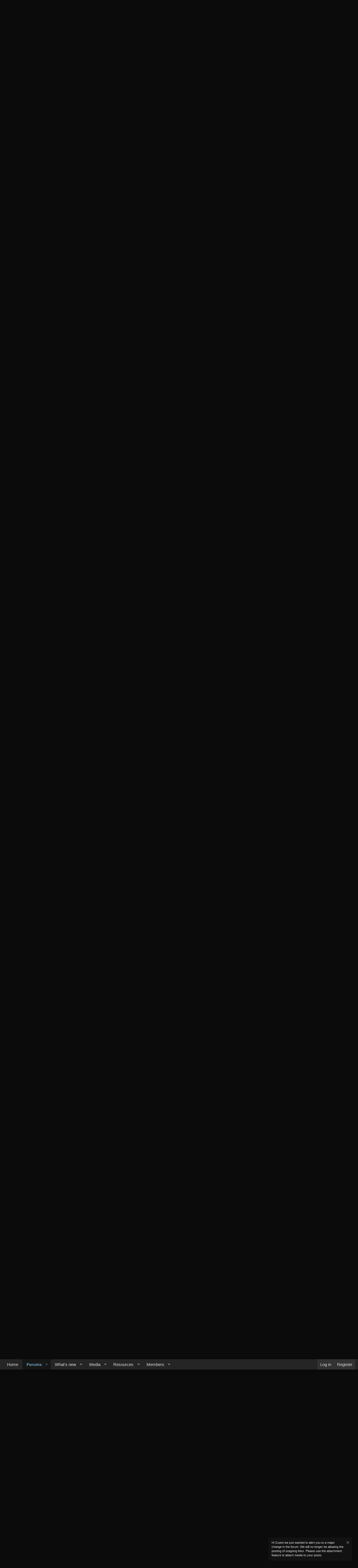

--- FILE ---
content_type: text/html; charset=utf-8
request_url: https://geek.digit.in/community/threads/must-have-firefox-add-on-recommended-by-digitians.101890/
body_size: 21997
content:
<!DOCTYPE html>
<html id="XF" lang="en-US" dir="LTR"
	data-app="public"
	data-template="thread_view"
	data-container-key="node-10"
	data-content-key="thread-101890"
	data-logged-in="false"
	data-cookie-prefix="xf_"
	data-csrf="1769915656,b3219960e5252684798ffbf4075a9a65"
	class="has-no-js v_2_1 template-thread_view"
	>
<head>
	<meta charset="utf-8" />
	<meta http-equiv="X-UA-Compatible" content="IE=Edge" />
	<meta name="viewport" content="width=device-width, initial-scale=1, viewport-fit=cover">

	
	
	

	<title>~~ Must Have Firefox Add-On Recommended By Digitians ~~ | Digit Technology Discussion Forum</title>

	<link rel="manifest" href="/community/webmanifest.php">
	
		<meta name="theme-color" content="#141414" />
	

	<meta name="apple-mobile-web-app-title" content="TDF">
	
		<link rel="apple-touch-icon" href="/community/data/assets/logo/Digit-forum-PWA-192.png">
	

	
		
		<meta name="description" content="Hi guys ...


To say the truth ... I was a hardcore Opera Browser fan ... I didn&#039;t like Firefox that much before... , though it was bloated , just like IE..." />
		<meta property="og:description" content="Hi guys ...


To say the truth ... I was a hardcore Opera Browser fan ... I didn&#039;t like Firefox that much before... , though it was bloated , just like IE ... 

But now things have changed .. after Many useful Add-ons and many other stuff ... Firefox has become my Default browser...

All Because..." />
		<meta property="twitter:description" content="Hi guys ...


To say the truth ... I was a hardcore Opera Browser fan ... I didn&#039;t like Firefox that much before... , though it was bloated , just like IE ... 

But now things have changed ..." />
	
	
		<meta property="og:url" content="https://geek.digit.in/community/threads/must-have-firefox-add-on-recommended-by-digitians.101890/" />
	
		<link rel="canonical" href="https://geek.digit.in/community/threads/must-have-firefox-add-on-recommended-by-digitians.101890/" />
	
		<link rel="next" href="/community/threads/must-have-firefox-add-on-recommended-by-digitians.101890/page-2" />
	
		
        <!-- App Indexing for Google Search -->
        <link href="android-app://com.quoord.tapatalkpro.activity/tapatalk/geek.digit.in/community?ttfid=1402251&location=topic&tid=101890&page=1&perpage=20&channel=google-indexing" rel="alternate" />
        <link href="ios-app://307880732/tapatalk/geek.digit.in/community?ttfid=1402251&location=topic&tid=101890&page=1&perpage=20&channel=google-indexing" rel="alternate" />
        
        <link href="https://groups.tapatalk-cdn.com/static/manifest/manifest.json" rel="manifest">
        
        <meta name="apple-itunes-app" content="app-id=307880732, affiliate-data=at=10lR7C, app-argument=tapatalk://geek.digit.in/community?ttfid=1402251&location=topic&tid=101890&page=1&perpage=20" />
        
	

	
		
	
	
	<meta property="og:site_name" content="Digit Technology Discussion Forum" />


	
	
		
	
	
	<meta property="og:type" content="website" />


	
	
		
	
	
	
		<meta property="og:title" content="~~ Must Have Firefox Add-On Recommended By Digitians ~~" />
		<meta property="twitter:title" content="~~ Must Have Firefox Add-On Recommended By Digitians ~~" />
	


	
	
	
	

	
	

	


	<link rel="preload" href="/community/styles/fonts/fa/fa-regular-400.woff2?_v=5.15.3" as="font" type="font/woff2" crossorigin="anonymous" />


	<link rel="preload" href="/community/styles/fonts/fa/fa-solid-900.woff2?_v=5.15.3" as="font" type="font/woff2" crossorigin="anonymous" />


<link rel="preload" href="/community/styles/fonts/fa/fa-brands-400.woff2?_v=5.15.3" as="font" type="font/woff2" crossorigin="anonymous" />

	<link rel="stylesheet" href="/community/css.php?css=public%3Anormalize.css%2Cpublic%3Afa.css%2Cpublic%3Acore.less%2Cpublic%3Aapp.less&amp;s=10&amp;l=1&amp;d=1718271704&amp;k=03a080fcdef7f2c26add98b1672a173df5959dbe" />

	

<link rel="stylesheet" href="/community/css.php?css=public%3ACMTV_Badges.less%2Cpublic%3ACMTV_Badges_featured_badges.less%2Cpublic%3Aaloph_op_ribbon_style.less%2Cpublic%3Abb_code.less%2Cpublic%3Amessage.less%2Cpublic%3Anotices.less%2Cpublic%3Ashare_controls.less%2Cpublic%3Aextra.less&amp;s=10&amp;l=1&amp;d=1718271704&amp;k=e215e8a721c39803484b3d0b4867e36bc044f4e2" />

	
		<script src="/community/js/xf/preamble.min.js?_v=4bdc87f2"></script>
	


	
	
	<script async src="https://www.googletagmanager.com/gtag/js?id=G-HS10CDTKX3"></script>
	<script>
		window.dataLayer = window.dataLayer || [];
		function gtag(){dataLayer.push(arguments);}
		gtag('js', new Date());
		gtag('config', 'G-HS10CDTKX3', {
			// 
			
			
		});
	</script>

</head>
<body data-template="thread_view">

<div class="p-pageWrapper" id="top">





<header class="p-header" id="header">
	<div class="p-header-inner">
		<div class="p-header-content">

			<div class="p-header-logo p-header-logo--image">
				<a href="/community/">
					<img src="/community/data/assets/logo/digit-forum.png" srcset="/community/data/assets/logo/digit-forum.png 2x" alt="Digit Technology Discussion Forum"
						width="200" height="50" />
				</a>
			</div>

			
		</div>
	</div>
</header>





	<div class="p-navSticky p-navSticky--primary" data-xf-init="sticky-header">
		
	<nav class="p-nav">
		<div class="p-nav-inner">
			<button type="button" class="button--plain p-nav-menuTrigger button" data-xf-click="off-canvas" data-menu=".js-headerOffCanvasMenu" tabindex="0" aria-label="Menu"><span class="button-text">
				<i aria-hidden="true"></i>
			</span></button>

			<div class="p-nav-smallLogo">
				<a href="/community/">
					<img src="/community/data/assets/logo/digit-forum.png" srcset="/community/data/assets/logo/digit-forum.png 2x" alt="Digit Technology Discussion Forum"
						width="200" height="50" />
				</a>
			</div>

			<div class="p-nav-scroller hScroller" data-xf-init="h-scroller" data-auto-scroll=".p-navEl.is-selected">
				<div class="hScroller-scroll">
					<ul class="p-nav-list js-offCanvasNavSource">
					
						<li>
							
	<div class="p-navEl " >
		

			
	
	<a href="https://geek.digit.in/"
		class="p-navEl-link "
		
		data-xf-key="1"
		data-nav-id="home">Home</a>


			

		
		
	</div>

						</li>
					
						<li>
							
	<div class="p-navEl is-selected" data-has-children="true">
		

			
	
	<a href="/community/"
		class="p-navEl-link p-navEl-link--splitMenu "
		
		
		data-nav-id="forums">Forums</a>


			<a data-xf-key="2"
				data-xf-click="menu"
				data-menu-pos-ref="< .p-navEl"
				class="p-navEl-splitTrigger"
				role="button"
				tabindex="0"
				aria-label="Toggle expanded"
				aria-expanded="false"
				aria-haspopup="true"></a>

		
		
			<div class="menu menu--structural" data-menu="menu" aria-hidden="true">
				<div class="menu-content">
					
						
	
	
	<a href="/community/whats-new/posts/"
		class="menu-linkRow u-indentDepth0 js-offCanvasCopy "
		
		
		data-nav-id="newPosts">New posts</a>

	

					
				</div>
			</div>
		
	</div>

						</li>
					
						<li>
							
	<div class="p-navEl " data-has-children="true">
		

			
	
	<a href="/community/whats-new/"
		class="p-navEl-link p-navEl-link--splitMenu "
		
		
		data-nav-id="whatsNew">What's new</a>


			<a data-xf-key="3"
				data-xf-click="menu"
				data-menu-pos-ref="< .p-navEl"
				class="p-navEl-splitTrigger"
				role="button"
				tabindex="0"
				aria-label="Toggle expanded"
				aria-expanded="false"
				aria-haspopup="true"></a>

		
		
			<div class="menu menu--structural" data-menu="menu" aria-hidden="true">
				<div class="menu-content">
					
						
	
	
	<a href="/community/whats-new/posts/"
		class="menu-linkRow u-indentDepth0 js-offCanvasCopy "
		 rel="nofollow"
		
		data-nav-id="whatsNewPosts">New posts</a>

	

					
						
	
	
	<a href="/community/whats-new/media/"
		class="menu-linkRow u-indentDepth0 js-offCanvasCopy "
		 rel="nofollow"
		
		data-nav-id="xfmgWhatsNewNewMedia">New media</a>

	

					
						
	
	
	<a href="/community/whats-new/media-comments/"
		class="menu-linkRow u-indentDepth0 js-offCanvasCopy "
		 rel="nofollow"
		
		data-nav-id="xfmgWhatsNewMediaComments">New media comments</a>

	

					
						
	
	
	<a href="/community/whats-new/resources/"
		class="menu-linkRow u-indentDepth0 js-offCanvasCopy "
		 rel="nofollow"
		
		data-nav-id="xfrmNewResources">New resources</a>

	

					
						
	
	
	<a href="/community/whats-new/latest-activity"
		class="menu-linkRow u-indentDepth0 js-offCanvasCopy "
		 rel="nofollow"
		
		data-nav-id="latestActivity">Latest activity</a>

	

					
				</div>
			</div>
		
	</div>

						</li>
					
						<li>
							
	<div class="p-navEl " data-has-children="true">
		

			
	
	<a href="/community/media/"
		class="p-navEl-link p-navEl-link--splitMenu "
		
		
		data-nav-id="xfmg">Media</a>


			<a data-xf-key="4"
				data-xf-click="menu"
				data-menu-pos-ref="< .p-navEl"
				class="p-navEl-splitTrigger"
				role="button"
				tabindex="0"
				aria-label="Toggle expanded"
				aria-expanded="false"
				aria-haspopup="true"></a>

		
		
			<div class="menu menu--structural" data-menu="menu" aria-hidden="true">
				<div class="menu-content">
					
						
	
	
	<a href="/community/whats-new/media/"
		class="menu-linkRow u-indentDepth0 js-offCanvasCopy "
		 rel="nofollow"
		
		data-nav-id="xfmgNewMedia">New media</a>

	

					
						
	
	
	<a href="/community/whats-new/media-comments/"
		class="menu-linkRow u-indentDepth0 js-offCanvasCopy "
		 rel="nofollow"
		
		data-nav-id="xfmgNewComments">New comments</a>

	

					
				</div>
			</div>
		
	</div>

						</li>
					
						<li>
							
	<div class="p-navEl " data-has-children="true">
		

			
	
	<a href="/community/resources/"
		class="p-navEl-link p-navEl-link--splitMenu "
		
		
		data-nav-id="xfrm">Resources</a>


			<a data-xf-key="5"
				data-xf-click="menu"
				data-menu-pos-ref="< .p-navEl"
				class="p-navEl-splitTrigger"
				role="button"
				tabindex="0"
				aria-label="Toggle expanded"
				aria-expanded="false"
				aria-haspopup="true"></a>

		
		
			<div class="menu menu--structural" data-menu="menu" aria-hidden="true">
				<div class="menu-content">
					
						
	
	
	<a href="/community/resources/latest-reviews"
		class="menu-linkRow u-indentDepth0 js-offCanvasCopy "
		
		
		data-nav-id="xfrmLatestReviews">Latest reviews</a>

	

					
				</div>
			</div>
		
	</div>

						</li>
					
						<li>
							
	<div class="p-navEl " data-has-children="true">
		

			
	
	<a href="/community/members/"
		class="p-navEl-link p-navEl-link--splitMenu "
		
		
		data-nav-id="members">Members</a>


			<a data-xf-key="6"
				data-xf-click="menu"
				data-menu-pos-ref="< .p-navEl"
				class="p-navEl-splitTrigger"
				role="button"
				tabindex="0"
				aria-label="Toggle expanded"
				aria-expanded="false"
				aria-haspopup="true"></a>

		
		
			<div class="menu menu--structural" data-menu="menu" aria-hidden="true">
				<div class="menu-content">
					
						
	
	
	<a href="/community/online/"
		class="menu-linkRow u-indentDepth0 js-offCanvasCopy "
		
		
		data-nav-id="currentVisitors">Current visitors</a>

	

					
				</div>
			</div>
		
	</div>

						</li>
					
					</ul>
				</div>
			</div>

			<div class="p-nav-opposite">
				<div class="p-navgroup p-account p-navgroup--guest">
					
						<a href="/community/login/" class="p-navgroup-link p-navgroup-link--textual p-navgroup-link--logIn"
							data-xf-click="overlay" data-follow-redirects="on">
							<span class="p-navgroup-linkText">Log in</span>
						</a>
						
							<a href="/community/register/" class="p-navgroup-link p-navgroup-link--textual p-navgroup-link--register"
								data-xf-click="overlay" data-follow-redirects="on">
								<span class="p-navgroup-linkText">Register</span>
							</a>
						
					
				</div>

				<div class="p-navgroup p-discovery p-discovery--noSearch">
					<a href="/community/whats-new/"
						class="p-navgroup-link p-navgroup-link--iconic p-navgroup-link--whatsnew"
						aria-label="What&#039;s new"
						title="What&#039;s new">
						<i aria-hidden="true"></i>
						<span class="p-navgroup-linkText">What's new</span>
					</a>

					
				</div>
			</div>
		</div>
	</nav>

	</div>
	
	
		<div class="p-sectionLinks">
			<div class="p-sectionLinks-inner hScroller" data-xf-init="h-scroller">
				<div class="hScroller-scroll">
					<ul class="p-sectionLinks-list">
					
						<li>
							
	<div class="p-navEl " >
		

			
	
	<a href="/community/whats-new/posts/"
		class="p-navEl-link "
		
		data-xf-key="alt+1"
		data-nav-id="newPosts">New posts</a>


			

		
		
	</div>

						</li>
					
					</ul>
				</div>
			</div>
		</div>
	



<div class="offCanvasMenu offCanvasMenu--nav js-headerOffCanvasMenu" data-menu="menu" aria-hidden="true" data-ocm-builder="navigation">
	<div class="offCanvasMenu-backdrop" data-menu-close="true"></div>
	<div class="offCanvasMenu-content">
		<div class="offCanvasMenu-header">
			Menu
			<a class="offCanvasMenu-closer" data-menu-close="true" role="button" tabindex="0" aria-label="Close"></a>
		</div>
		
			<div class="p-offCanvasRegisterLink">
				<div class="offCanvasMenu-linkHolder">
					<a href="/community/login/" class="offCanvasMenu-link" data-xf-click="overlay" data-menu-close="true">
						Log in
					</a>
				</div>
				<hr class="offCanvasMenu-separator" />
				
					<div class="offCanvasMenu-linkHolder">
						<a href="/community/register/" class="offCanvasMenu-link" data-xf-click="overlay" data-menu-close="true">
							Register
						</a>
					</div>
					<hr class="offCanvasMenu-separator" />
				
			</div>
		
		<div class="js-offCanvasNavTarget"></div>
		<div class="offCanvasMenu-installBanner js-installPromptContainer" style="display: none;" data-xf-init="install-prompt">
			<div class="offCanvasMenu-installBanner-header">Install the app</div>
			<button type="button" class="js-installPromptButton button"><span class="button-text">Install</span></button>
		</div>
	</div>
</div>

<div class="p-body">
	<div class="p-body-inner">
		<!--XF:EXTRA_OUTPUT-->

		

		

		
		
	
		<ul class="p-breadcrumbs "
			itemscope itemtype="https://schema.org/BreadcrumbList">
		
			

			
			

			
				
				
	<li itemprop="itemListElement" itemscope itemtype="https://schema.org/ListItem">
		<a href="https://geek.digit.in/" itemprop="item">
			<span itemprop="name">Home</span>
		</a>
		<meta itemprop="position" content="1" />
	</li>

			

			
				
				
	<li itemprop="itemListElement" itemscope itemtype="https://schema.org/ListItem">
		<a href="/community/" itemprop="item">
			<span itemprop="name">Forums</span>
		</a>
		<meta itemprop="position" content="2" />
	</li>

			
			
				
				
	<li itemprop="itemListElement" itemscope itemtype="https://schema.org/ListItem">
		<a href="/community/#bandwidth-wastage.48" itemprop="item">
			<span itemprop="name">Bandwidth Wastage</span>
		</a>
		<meta itemprop="position" content="3" />
	</li>

			
				
				
	<li itemprop="itemListElement" itemscope itemtype="https://schema.org/ListItem">
		<a href="/community/chit-chat/" itemprop="item">
			<span itemprop="name">Chit-Chat</span>
		</a>
		<meta itemprop="position" content="4" />
	</li>

			

		
		</ul>
	

		

		
	<noscript class="js-jsWarning"><div class="blockMessage blockMessage--important blockMessage--iconic u-noJsOnly">JavaScript is disabled. For a better experience, please enable JavaScript in your browser before proceeding.</div></noscript>

		
	<div class="blockMessage blockMessage--important blockMessage--iconic js-browserWarning" style="display: none">You are using an out of date browser. It  may not display this or other websites correctly.<br />You should upgrade or use an <a href="https://www.google.com/chrome/" target="_blank" rel="noopener">alternative browser</a>.</div>


		
			<div class="p-body-header">
			
				
					<div class="p-title ">
					
						
							<h1 class="p-title-value">~~ Must Have Firefox Add-On Recommended By Digitians ~~</h1>
						
						
					
					</div>
				

				
					<div class="p-description">
	<ul class="listInline listInline--bullet">
		<li>
			<i class="fa--xf far fa-user" aria-hidden="true" title="Thread starter"></i>
			<span class="u-srOnly">Thread starter</span>

			<a href="/community/members/naveen_reloaded.6194/" class="username  u-concealed" dir="auto" data-user-id="6194" data-xf-init="member-tooltip">naveen_reloaded</a>
		</li>
		<li>
			<i class="fa--xf far fa-clock" aria-hidden="true" title="Start date"></i>
			<span class="u-srOnly">Start date</span>

			<a href="/community/threads/must-have-firefox-add-on-recommended-by-digitians.101890/" class="u-concealed"><time  class="u-dt" dir="auto" datetime="2008-11-12T14:20:52+0530" data-time="1226479852" data-date-string="Nov 12, 2008" data-time-string="2:20 PM" title="Nov 12, 2008 at 2:20 PM">Nov 12, 2008</time></a>
		</li>
		
			<li>
				

	

	<dl class="tagList tagList--thread-101890 ">
		<dt>
			
				
		<i class="fa--xf far fa-tags" aria-hidden="true" title="Tags"></i>
		<span class="u-srOnly">Tags</span>
	
			
		</dt>
		<dd>
			<span class="js-tagList">
				
					
						<a href="/community/tags/add-on/" class="tagItem tagItem--tag_add-on" dir="auto">
							add-on
						</a>
					
						<a href="/community/tags/firefox/" class="tagItem tagItem--tag_firefox" dir="auto">
							firefox
						</a>
					
						<a href="/community/tags/images/" class="tagItem tagItem--tag_images" dir="auto">
							images
						</a>
					
						<a href="/community/tags/sites/" class="tagItem tagItem--tag_sites" dir="auto">
							sites
						</a>
					
						<a href="/community/tags/smiley/" class="tagItem tagItem--tag_smiley" dir="auto">
							smiley
						</a>
					
				
			</span>
		</dd>
	</dl>


			</li>
		
	</ul>
</div>
				
			
			</div>
		

		<div class="p-body-main  ">
			
			<div class="p-body-contentCol"></div>
			

			

			<div class="p-body-content">
				
				<div class="p-body-pageContent">










	
	
	
		
	
	
	


	
	
	
		
	
	
	


	
	
		
	
	
	


	
	












	

	
		
	



















<div class="block block--messages" data-xf-init="" data-type="post" data-href="/community/inline-mod/" data-search-target="*">

	<span class="u-anchorTarget" id="posts"></span>

	
		
	
		<div class="block-outer">
			<dl class="blockStatus">
				<dt>Status</dt>
				
					
					
						<dd class="blockStatus-message blockStatus-message--locked">
							Not open for further replies.
						</dd>
					
				
			</dl>
		</div>
	

	

	<div class="block-outer"><div class="block-outer-main"><nav class="pageNavWrapper pageNavWrapper--mixed ">



<div class="pageNav  ">
	

	<ul class="pageNav-main">
		

	
		<li class="pageNav-page pageNav-page--current "><a href="/community/threads/must-have-firefox-add-on-recommended-by-digitians.101890/">1</a></li>
	


		

		

		

		

	
		<li class="pageNav-page "><a href="/community/threads/must-have-firefox-add-on-recommended-by-digitians.101890/page-2">2</a></li>
	

	</ul>

	
		<a href="/community/threads/must-have-firefox-add-on-recommended-by-digitians.101890/page-2" class="pageNav-jump pageNav-jump--next">Next</a>
	
</div>

<div class="pageNavSimple">
	

	<a class="pageNavSimple-el pageNavSimple-el--current"
		data-xf-init="tooltip" title="Go to page"
		data-xf-click="menu" role="button" tabindex="0" aria-expanded="false" aria-haspopup="true">
		1 of 2
	</a>
	

	<div class="menu menu--pageJump" data-menu="menu" aria-hidden="true">
		<div class="menu-content">
			<h4 class="menu-header">Go to page</h4>
			<div class="menu-row" data-xf-init="page-jump" data-page-url="/community/threads/must-have-firefox-add-on-recommended-by-digitians.101890/page-%page%">
				<div class="inputGroup inputGroup--numbers">
					<div class="inputGroup inputGroup--numbers inputNumber" data-xf-init="number-box"><input type="number" pattern="\d*" class="input input--number js-numberBoxTextInput input input--numberNarrow js-pageJumpPage" value="1"  min="1" max="2" step="1" required="required" data-menu-autofocus="true" /></div>
					<span class="inputGroup-text"><button type="button" class="js-pageJumpGo button"><span class="button-text">Go</span></button></span>
				</div>
			</div>
		</div>
	</div>


	
		<a href="/community/threads/must-have-firefox-add-on-recommended-by-digitians.101890/page-2" class="pageNavSimple-el pageNavSimple-el--next">
			Next <i aria-hidden="true"></i>
		</a>
		<a href="/community/threads/must-have-firefox-add-on-recommended-by-digitians.101890/page-2"
			class="pageNavSimple-el pageNavSimple-el--last"
			data-xf-init="tooltip" title="Last">
			<i aria-hidden="true"></i> <span class="u-srOnly">Last</span>
		</a>
	
</div>

</nav>



</div></div>

	

	
		
	<div class="block-outer js-threadStatusField"></div>

	

	<div class="block-container lbContainer"
		data-xf-init="lightbox select-to-quote"
		data-message-selector=".js-post"
		data-lb-id="thread-101890"
		data-lb-universal="0">

		<div class="block-body js-replyNewMessageContainer">
			
				

					

					
						

	

	

	
	<article class="message message--post js-post js-inlineModContainer  "
		data-author="naveen_reloaded"
		data-content="post-990775"
		id="js-post-990775">

		<span class="u-anchorTarget" id="post-990775"></span>

		
			<div class="message-inner">
				
					<div class="message-cell message-cell--user">
						

	<section itemscope itemtype="https://schema.org/Person" class="message-user">
		<div class="message-avatar ">
			<div class="message-avatar-wrapper">

				<a href="/community/members/naveen_reloaded.6194/" class="avatar avatar--m" data-user-id="6194" data-xf-init="member-tooltip">
			<img src="/community/data/avatars/m/6/6194.jpg?1493644412"  alt="naveen_reloaded" class="avatar-u6194-m" width="96" height="96" loading="lazy" itemprop="image" /> 
		</a>
				
			</div>
		</div>
		<div class="message-userDetails">
			<h4 class="message-name"><a href="/community/members/naveen_reloaded.6194/" class="username " dir="auto" data-user-id="6194" data-xf-init="member-tooltip" itemprop="name">naveen_reloaded</a></h4>
			<h5 class="userTitle message-userTitle" dir="auto" itemprop="jobTitle">!! RecuZant By Birth !!</h5>
			
		</div>
		
			

	
	
	
	


	
			
		
		<span class="message-userArrow"></span>
	</section>

					</div>
				

				
					<div class="message-cell message-cell--main">
					
						<div class="message-main js-quickEditTarget">

							
								

	<header class="message-attribution message-attribution--split">
		<ul class="message-attribution-main listInline ">
			
			
			<li class="u-concealed">
				<a href="/community/threads/must-have-firefox-add-on-recommended-by-digitians.101890/post-990775" rel="nofollow">
					<time  class="u-dt" dir="auto" datetime="2008-11-12T14:20:52+0530" data-time="1226479852" data-date-string="Nov 12, 2008" data-time-string="2:20 PM" title="Nov 12, 2008 at 2:20 PM" itemprop="datePublished">Nov 12, 2008</time>
				</a>
			</li>
			
		</ul>

		<ul class="message-attribution-opposite message-attribution-opposite--list ">
			
			<li>
				<a href="/community/threads/must-have-firefox-add-on-recommended-by-digitians.101890/post-990775"
					class="message-attribution-gadget"
					data-xf-init="share-tooltip"
					data-href="/community/posts/990775/share"
					aria-label="Share"
					rel="nofollow">
					<i class="fa--xf far fa-share-alt" aria-hidden="true"></i>
				</a>
			</li>
			
			
				<li>
					<a href="/community/threads/must-have-firefox-add-on-recommended-by-digitians.101890/post-990775" rel="nofollow">
						#1
					</a>
				</li>
			
		</ul>
	</header>

							

							<div class="message-content js-messageContent">
							

								
									
	
	
	

								

								
									

	<div class="message-userContent lbContainer js-lbContainer "
		data-lb-id="post-990775"
		data-lb-caption-desc="naveen_reloaded &middot; Nov 12, 2008 at 2:20 PM">

		
			

	

		

		<article class="message-body js-selectToQuote">
			
				
			
			
				<div class="bbWrapper">Hi guys ...<br />
<br />
<br />
To say the truth ... I was a hardcore Opera Browser fan ... I didn't like Firefox that much before... , though it was bloated , just like IE ... <br />
<br />
But now things have changed .. after Many useful Add-ons and many other stuff ... Firefox has become my Default browser...<br />
<br />
All Because of its Add-On Feature.. So here i Dedicate this thread regarding Add-On for Firefox...<br />
<br />
Tell Other which add-On you use and let other too benefit from your experience <br />
<br />
<br />
Ok Shall we start our recommendations ?? <br />
<br />
<br />
Here is mine <br />
<br />
<span style="font-family: 'Book Antiqua'"><span style="font-size: 18px"><span style="color: YellowGreen">&gt;&gt;&gt; Save Images</span></span></span><br />
<br />
<span style="color: RoyalBlue">Why this add-on ?</span><br />
<br />
I browse sites with many images like flickr , gizmodo etc... this add-on helps me grab all the images .. instead of me going to each image and downloadin ...<br />
<br />
Very nifty for all those who browse loads of images ... <br />
<br />
<br />
<span style="font-family: 'Book Antiqua'"><span style="font-size: 18px"><span style="color: YellowGreen">&gt;&gt;&gt; Stylish </span></span></span><br />
<br />
<span style="color: RoyalBlue">Why this Add- On ??</span><br />
<br />
This ad-on gave me back the old Thinkdigit forum .. this gave me the vision to see all other sites in a different view .. eg : gmail .... the best one...<br />
<span style="font-family: 'Book Antiqua'"><span style="font-size: 18px"><span style="color: YellowGreen"><br />
<br />
&gt;&gt;&gt; Smiley Xtra</span></span></span><br />
<br />
<span style="color: RoyalBlue">Why this add-on ?</span><br />
<br />
I love to add smiley when replying in forums... this is the best one out there , which can easily replae all the deafult smiley sets in a forum and gives the rich looks to your replies on cariuos threads... ( its very new add-on to me .. so practising to use it frequently )<br />
<br />
<br />
<span style="font-family: 'Book Antiqua'"><span style="font-size: 18px"><span style="color: YellowGreen">&gt;&gt;&gt; Secure Login</span></span></span><br />
<br />
<span style="color: RoyalBlue">Why this add-on ?</span><br />
<br />
One thing i loved in oepra was Wand , wht a option it is ....<br />
<br />
now this add-on gives me the same thing in FF... Love it !!<br />
<br />
<span style="font-family: 'Book Antiqua'"><span style="font-size: 18px"><span style="color: YellowGreen">&gt;&gt;&gt; Scrap book</span></span></span><br />
<br />
<span style="color: RoyalBlue">Why this add-on ?</span><br />
<br />
My fav ... Most of the times i am on Gprs so i dont have the privelge to visit the sote again ... so this add-on helps me save , oraganize all the webpages i think it needs to be saved for future reference ...<br />
anyone bookamrking sites for only particular content can use this add-on , as <br />
<span style="font-family: 'Book Antiqua'"><span style="font-size: 18px"><span style="color: YellowGreen"><br />
&gt;&gt;&gt; Glasser</span></span></span><br />
<br />
<span style="color: RoyalBlue">Why this add-on </span>?<br />
<br />
It matches perfectly , or say makes my FF blend with Vista Aero<br />
<br />
<span style="font-family: 'Book Antiqua'"><span style="font-size: 18px"><span style="color: YellowGreen">&gt;&gt;&gt; Foxmarks Bookmark Synchronizer </span></span></span><br />
<br />
<span style="color: RoyalBlue">Why this add-on ?</span><br />
<br />
Best add-on for one who thinks to have a backup of all bookmarks and password online ... can try this add-on ...<br />
A must have one for all those who install / change the FF frequently or use one or more PC`c / laptops /..<br />
<br />
<span style="font-family: 'Book Antiqua'"><span style="font-size: 18px"><span style="color: YellowGreen">&gt;&gt;&gt; Fast Video Download </span></span></span><br />
<span style="color: RoyalBlue"><br />
Why this add-on ?</span><br />
<br />
Downloads videos from variuos Video Sharing Sites VERY effectively.... <br />
<br />
<br />
<span style="font-family: 'Book Antiqua'"><span style="font-size: 18px"><span style="color: YellowGreen">&gt;&gt;&gt; BBCode Xtra</span></span></span><br />
<br />
<span style="color: RoyalBlue">Why this add-on ?</span><br />
<br />
Not all forums can be well furnished like ours ... many would not even show the options to use ... this is where this add-on comes in ...<br />
A good one ... try it ..<br />
<br />
<br />
<br />
Other usuals <br />
<br />
<span style="font-family: 'Book Antiqua'"><span style="font-size: 18px"><span style="color: DarkSlateBlue">Adblock Plus</span></span></span><br />
<br />
<span style="font-family: 'Book Antiqua'"><span style="font-size: 18px"><span style="color: DarkSlateBlue">Grease Monkey</span></span></span><br />
<br />
<br />
What are you guys going to recommend to Others ... ??<br />
<span style="font-size: 9px"><span style="color: DimGray"><br />
<span style="color: Red">P.S</span> : <i>sorry for not providing the links ... to the add-ons... i am on Gprs and its damn slow ... so please google them... all the names mentioned are correct .. so dont have to worry , they will directly take u to the download page ...</i></span></span></div>
			
			<div class="js-selectToQuoteEnd">&nbsp;</div>
			
				
			
		</article>

		
			

	

		

		
	</div>

								

								
									
	

								

								
									
	

								

							
							</div>

							
								
	<footer class="message-footer">
		

		<div class="reactionsBar js-reactionsList ">
			
		</div>

		<div class="js-historyTarget message-historyTarget toggleTarget" data-href="trigger-href"></div>
	</footer>

							
						</div>

					
					</div>
				
			</div>
		
	</article>

	
	

					

					

				

					

					
						

	

	

	
	<article class="message message--post js-post js-inlineModContainer  "
		data-author="thewisecrab"
		data-content="post-990807"
		id="js-post-990807">

		<span class="u-anchorTarget" id="post-990807"></span>

		
			<div class="message-inner">
				
					<div class="message-cell message-cell--user">
						

	<section itemscope itemtype="https://schema.org/Person" class="message-user">
		<div class="message-avatar ">
			<div class="message-avatar-wrapper">

				<a href="/community/members/thewisecrab.18654/" class="avatar avatar--m" data-user-id="18654" data-xf-init="member-tooltip">
			<img src="/community/data/avatars/m/18/18654.jpg?1493644432"  alt="thewisecrab" class="avatar-u18654-m" width="96" height="96" loading="lazy" itemprop="image" /> 
		</a>
				
			</div>
		</div>
		<div class="message-userDetails">
			<h4 class="message-name"><a href="/community/members/thewisecrab.18654/" class="username " dir="auto" data-user-id="18654" data-xf-init="member-tooltip" itemprop="name">thewisecrab</a></h4>
			<h5 class="userTitle message-userTitle" dir="auto" itemprop="jobTitle">AFK</h5>
			
		</div>
		
			

	
	
	
	


	
			
		
		<span class="message-userArrow"></span>
	</section>

					</div>
				

				
					<div class="message-cell message-cell--main">
					
						<div class="message-main js-quickEditTarget">

							
								

	<header class="message-attribution message-attribution--split">
		<ul class="message-attribution-main listInline ">
			
			
			<li class="u-concealed">
				<a href="/community/threads/must-have-firefox-add-on-recommended-by-digitians.101890/post-990807" rel="nofollow">
					<time  class="u-dt" dir="auto" datetime="2008-11-12T14:39:42+0530" data-time="1226480982" data-date-string="Nov 12, 2008" data-time-string="2:39 PM" title="Nov 12, 2008 at 2:39 PM" itemprop="datePublished">Nov 12, 2008</time>
				</a>
			</li>
			
		</ul>

		<ul class="message-attribution-opposite message-attribution-opposite--list ">
			
			<li>
				<a href="/community/threads/must-have-firefox-add-on-recommended-by-digitians.101890/post-990807"
					class="message-attribution-gadget"
					data-xf-init="share-tooltip"
					data-href="/community/posts/990807/share"
					aria-label="Share"
					rel="nofollow">
					<i class="fa--xf far fa-share-alt" aria-hidden="true"></i>
				</a>
			</li>
			
			
				<li>
					<a href="/community/threads/must-have-firefox-add-on-recommended-by-digitians.101890/post-990807" rel="nofollow">
						#2
					</a>
				</li>
			
		</ul>
	</header>

							

							<div class="message-content js-messageContent">
							

								
									
	
	
	

								

								
									

	<div class="message-userContent lbContainer js-lbContainer "
		data-lb-id="post-990807"
		data-lb-caption-desc="thewisecrab &middot; Nov 12, 2008 at 2:39 PM">

		

		<article class="message-body js-selectToQuote">
			
				
			
			
				<div class="bbWrapper">Scribefire is recommended for every blogger.<br />
It is a blogging addon that sits in the bottom of your screen<br />
You can post from it, monitor no. of visitors, check how much adsense money you are making, etc.<br />
Its one of the best addons I've used. <img src="[data-uri]" class="smilie smilie--sprite smilie--sprite1" alt=":)" title="Smile    :)" loading="lazy" data-shortname=":)" /></div>
			
			<div class="js-selectToQuoteEnd">&nbsp;</div>
			
				
			
		</article>

		

		
	</div>

								

								
									
	

								

								
									
	

								

							
							</div>

							
								
	<footer class="message-footer">
		

		<div class="reactionsBar js-reactionsList ">
			
		</div>

		<div class="js-historyTarget message-historyTarget toggleTarget" data-href="trigger-href"></div>
	</footer>

							
						</div>

					
					</div>
				
			</div>
		
	</article>

	
	

					

					

				

					

					
						

	

	

	
	<article class="message message--post js-post js-inlineModContainer  "
		data-author="varunprabhakar"
		data-content="post-990836"
		id="js-post-990836">

		<span class="u-anchorTarget" id="post-990836"></span>

		
			<div class="message-inner">
				
					<div class="message-cell message-cell--user">
						

	<section itemscope itemtype="https://schema.org/Person" class="message-user">
		<div class="message-avatar ">
			<div class="message-avatar-wrapper">

				<a href="/community/members/varunprabhakar.18095/" class="avatar avatar--m avatar--default avatar--default--dynamic" data-user-id="18095" data-xf-init="member-tooltip" style="background-color: #2966a3; color: #99bfe6">
			<span class="avatar-u18095-m" role="img" aria-label="varunprabhakar">V</span> 
		</a>
				
			</div>
		</div>
		<div class="message-userDetails">
			<h4 class="message-name"><a href="/community/members/varunprabhakar.18095/" class="username " dir="auto" data-user-id="18095" data-xf-init="member-tooltip" itemprop="name">varunprabhakar</a></h4>
			<h5 class="userTitle message-userTitle" dir="auto" itemprop="jobTitle">In the zone</h5>
			
		</div>
		
			

	
	
	
	


	
			
		
		<span class="message-userArrow"></span>
	</section>

					</div>
				

				
					<div class="message-cell message-cell--main">
					
						<div class="message-main js-quickEditTarget">

							
								

	<header class="message-attribution message-attribution--split">
		<ul class="message-attribution-main listInline ">
			
			
			<li class="u-concealed">
				<a href="/community/threads/must-have-firefox-add-on-recommended-by-digitians.101890/post-990836" rel="nofollow">
					<time  class="u-dt" dir="auto" datetime="2008-11-12T15:00:33+0530" data-time="1226482233" data-date-string="Nov 12, 2008" data-time-string="3:00 PM" title="Nov 12, 2008 at 3:00 PM" itemprop="datePublished">Nov 12, 2008</time>
				</a>
			</li>
			
		</ul>

		<ul class="message-attribution-opposite message-attribution-opposite--list ">
			
			<li>
				<a href="/community/threads/must-have-firefox-add-on-recommended-by-digitians.101890/post-990836"
					class="message-attribution-gadget"
					data-xf-init="share-tooltip"
					data-href="/community/posts/990836/share"
					aria-label="Share"
					rel="nofollow">
					<i class="fa--xf far fa-share-alt" aria-hidden="true"></i>
				</a>
			</li>
			
			
				<li>
					<a href="/community/threads/must-have-firefox-add-on-recommended-by-digitians.101890/post-990836" rel="nofollow">
						#3
					</a>
				</li>
			
		</ul>
	</header>

							

							<div class="message-content js-messageContent">
							

								
									
	
	
	

								

								
									

	<div class="message-userContent lbContainer js-lbContainer "
		data-lb-id="post-990836"
		data-lb-caption-desc="varunprabhakar &middot; Nov 12, 2008 at 3:00 PM">

		

		<article class="message-body js-selectToQuote">
			
				
			
			
				<div class="bbWrapper">Datafox for checking bsnl broadband usage</div>
			
			<div class="js-selectToQuoteEnd">&nbsp;</div>
			
				
			
		</article>

		

		
	</div>

								

								
									
	

								

								
									
	

								

							
							</div>

							
								
	<footer class="message-footer">
		

		<div class="reactionsBar js-reactionsList ">
			
		</div>

		<div class="js-historyTarget message-historyTarget toggleTarget" data-href="trigger-href"></div>
	</footer>

							
						</div>

					
					</div>
				
			</div>
		
	</article>

	
	

					

					

				

					

					
						

	

	

	
	<article class="message message--post js-post js-inlineModContainer  "
		data-author="naveen_reloaded"
		data-content="post-990869"
		id="js-post-990869">

		<span class="u-anchorTarget" id="post-990869"></span>

		
			<div class="message-inner">
				
					<div class="message-cell message-cell--user">
						

	<section itemscope itemtype="https://schema.org/Person" class="message-user">
		<div class="message-avatar ">
			<div class="message-avatar-wrapper">

    


    <div class="ribbonBox desktopRibbon leftCornerDesktop">
        <div class="ribbon-wrapper">
            <div class="ribbon"
                    
                        data-xf-init="tooltip"
                        data-original-title="Thread Starter"
                    
                >
                <span>OP </span>
            </div>
        </div>
    </div>




				<a href="/community/members/naveen_reloaded.6194/" class="avatar avatar--m" data-user-id="6194" data-xf-init="member-tooltip">
			<img src="/community/data/avatars/m/6/6194.jpg?1493644412"  alt="naveen_reloaded" class="avatar-u6194-m" width="96" height="96" loading="lazy" itemprop="image" /> 
		</a>
				
			</div>
		</div>
		<div class="message-userDetails">
			<h4 class="message-name"><a href="/community/members/naveen_reloaded.6194/" class="username " dir="auto" data-user-id="6194" data-xf-init="member-tooltip" itemprop="name">naveen_reloaded</a></h4>
			<h5 class="userTitle message-userTitle" dir="auto" itemprop="jobTitle">!! RecuZant By Birth !!</h5>
			
		</div>
		
			

	
	
	
	


	
			
		
		<span class="message-userArrow"></span>
	</section>

					</div>
				

				
					<div class="message-cell message-cell--main">
					
						<div class="message-main js-quickEditTarget">

							
								

	<header class="message-attribution message-attribution--split">
		<ul class="message-attribution-main listInline ">
			
			
			<li class="u-concealed">
				<a href="/community/threads/must-have-firefox-add-on-recommended-by-digitians.101890/post-990869" rel="nofollow">
					<time  class="u-dt" dir="auto" datetime="2008-11-12T15:33:02+0530" data-time="1226484182" data-date-string="Nov 12, 2008" data-time-string="3:33 PM" title="Nov 12, 2008 at 3:33 PM" itemprop="datePublished">Nov 12, 2008</time>
				</a>
			</li>
			
		</ul>

		<ul class="message-attribution-opposite message-attribution-opposite--list ">
			
			<li>
				<a href="/community/threads/must-have-firefox-add-on-recommended-by-digitians.101890/post-990869"
					class="message-attribution-gadget"
					data-xf-init="share-tooltip"
					data-href="/community/posts/990869/share"
					aria-label="Share"
					rel="nofollow">
					<i class="fa--xf far fa-share-alt" aria-hidden="true"></i>
				</a>
			</li>
			
			
				<li>
					<a href="/community/threads/must-have-firefox-add-on-recommended-by-digitians.101890/post-990869" rel="nofollow">
						#4
					</a>
				</li>
			
		</ul>
	</header>

							

							<div class="message-content js-messageContent">
							

								
									
	
	
	

								

								
									

	<div class="message-userContent lbContainer js-lbContainer "
		data-lb-id="post-990869"
		data-lb-caption-desc="naveen_reloaded &middot; Nov 12, 2008 at 3:33 PM">

		

		<article class="message-body js-selectToQuote">
			
				
			
			
				<div class="bbWrapper"><blockquote data-attributes="" data-quote="thewisecrab" data-source="post: 990807"
	class="bbCodeBlock bbCodeBlock--expandable bbCodeBlock--quote js-expandWatch">
	
		<div class="bbCodeBlock-title">
			
				<a href="/community/goto/post?id=990807"
					class="bbCodeBlock-sourceJump"
					rel="nofollow"
					data-xf-click="attribution"
					data-content-selector="#post-990807">thewisecrab said:</a>
			
		</div>
	
	<div class="bbCodeBlock-content">
		
		<div class="bbCodeBlock-expandContent js-expandContent ">
			Scribefire is recommended for every blogger.<br />
It is a blogging addon that sits in the bottom of your screen<br />
You can post from it, monitor no. of visitors, check how much adsense money you are making, etc.<br />
Its one of the best addons I've used. <img src="[data-uri]" class="smilie smilie--sprite smilie--sprite1" alt=":)" title="Smile    :)" loading="lazy" data-shortname=":)" />
		</div>
		<div class="bbCodeBlock-expandLink js-expandLink"><a role="button" tabindex="0">Click to expand...</a></div>
	</div>
</blockquote><br />
<br />
i installed it long back.. but had difficulty using it ....<br />
<br />
anyway will give it a try again... thnks</div>
			
			<div class="js-selectToQuoteEnd">&nbsp;</div>
			
				
			
		</article>

		

		
	</div>

								

								
									
	

								

								
									
	

								

							
							</div>

							
								
	<footer class="message-footer">
		

		<div class="reactionsBar js-reactionsList ">
			
		</div>

		<div class="js-historyTarget message-historyTarget toggleTarget" data-href="trigger-href"></div>
	</footer>

							
						</div>

					
					</div>
				
			</div>
		
	</article>

	
	

					

					

				

					

					
						

	

	

	
	<article class="message message--post js-post js-inlineModContainer  "
		data-author="apoorva84"
		data-content="post-990886"
		id="js-post-990886">

		<span class="u-anchorTarget" id="post-990886"></span>

		
			<div class="message-inner">
				
					<div class="message-cell message-cell--user">
						

	<section itemscope itemtype="https://schema.org/Person" class="message-user">
		<div class="message-avatar ">
			<div class="message-avatar-wrapper">

				<a href="/community/members/apoorva84.3363/" class="avatar avatar--m avatar--default avatar--default--dynamic" data-user-id="3363" data-xf-init="member-tooltip" style="background-color: #cccc33; color: #3d3d0f">
			<span class="avatar-u3363-m" role="img" aria-label="apoorva84">A</span> 
		</a>
				
			</div>
		</div>
		<div class="message-userDetails">
			<h4 class="message-name"><a href="/community/members/apoorva84.3363/" class="username " dir="auto" data-user-id="3363" data-xf-init="member-tooltip" itemprop="name">apoorva84</a></h4>
			<h5 class="userTitle message-userTitle" dir="auto" itemprop="jobTitle">In the zone</h5>
			
		</div>
		
			

	
	
	
	


	
			
		
		<span class="message-userArrow"></span>
	</section>

					</div>
				

				
					<div class="message-cell message-cell--main">
					
						<div class="message-main js-quickEditTarget">

							
								

	<header class="message-attribution message-attribution--split">
		<ul class="message-attribution-main listInline ">
			
			
			<li class="u-concealed">
				<a href="/community/threads/must-have-firefox-add-on-recommended-by-digitians.101890/post-990886" rel="nofollow">
					<time  class="u-dt" dir="auto" datetime="2008-11-12T15:49:44+0530" data-time="1226485184" data-date-string="Nov 12, 2008" data-time-string="3:49 PM" title="Nov 12, 2008 at 3:49 PM" itemprop="datePublished">Nov 12, 2008</time>
				</a>
			</li>
			
		</ul>

		<ul class="message-attribution-opposite message-attribution-opposite--list ">
			
			<li>
				<a href="/community/threads/must-have-firefox-add-on-recommended-by-digitians.101890/post-990886"
					class="message-attribution-gadget"
					data-xf-init="share-tooltip"
					data-href="/community/posts/990886/share"
					aria-label="Share"
					rel="nofollow">
					<i class="fa--xf far fa-share-alt" aria-hidden="true"></i>
				</a>
			</li>
			
			
				<li>
					<a href="/community/threads/must-have-firefox-add-on-recommended-by-digitians.101890/post-990886" rel="nofollow">
						#5
					</a>
				</li>
			
		</ul>
	</header>

							

							<div class="message-content js-messageContent">
							

								
									
	
	
	

								

								
									

	<div class="message-userContent lbContainer js-lbContainer "
		data-lb-id="post-990886"
		data-lb-caption-desc="apoorva84 &middot; Nov 12, 2008 at 3:49 PM">

		

		<article class="message-body js-selectToQuote">
			
				
			
			
				<div class="bbWrapper">thanks for this info</div>
			
			<div class="js-selectToQuoteEnd">&nbsp;</div>
			
				
			
		</article>

		

		
	</div>

								

								
									
	

								

								
									
	

								

							
							</div>

							
								
	<footer class="message-footer">
		

		<div class="reactionsBar js-reactionsList ">
			
		</div>

		<div class="js-historyTarget message-historyTarget toggleTarget" data-href="trigger-href"></div>
	</footer>

							
						</div>

					
					</div>
				
			</div>
		
	</article>

	
	

					

					

				

					

					
						

	

	

	
	<article class="message message--post js-post js-inlineModContainer  "
		data-author="kalpik"
		data-content="post-991122"
		id="js-post-991122">

		<span class="u-anchorTarget" id="post-991122"></span>

		
			<div class="message-inner">
				
					<div class="message-cell message-cell--user">
						

	<section itemscope itemtype="https://schema.org/Person" class="message-user">
		<div class="message-avatar ">
			<div class="message-avatar-wrapper">

				<a href="/community/members/kalpik.6067/" class="avatar avatar--m" data-user-id="6067" data-xf-init="member-tooltip">
			<img src="/community/data/avatars/m/6/6067.jpg?1493644412"  alt="kalpik" class="avatar-u6067-m" width="96" height="96" loading="lazy" itemprop="image" /> 
		</a>
				
			</div>
		</div>
		<div class="message-userDetails">
			<h4 class="message-name"><a href="/community/members/kalpik.6067/" class="username " dir="auto" data-user-id="6067" data-xf-init="member-tooltip" itemprop="name">kalpik</a></h4>
			<h5 class="userTitle message-userTitle" dir="auto" itemprop="jobTitle">In Pursuit of &quot;Happyness&quot;</h5>
			
		</div>
		
			

	
	
	
	


	
			
		
		<span class="message-userArrow"></span>
	</section>

					</div>
				

				
					<div class="message-cell message-cell--main">
					
						<div class="message-main js-quickEditTarget">

							
								

	<header class="message-attribution message-attribution--split">
		<ul class="message-attribution-main listInline ">
			
			
			<li class="u-concealed">
				<a href="/community/threads/must-have-firefox-add-on-recommended-by-digitians.101890/post-991122" rel="nofollow">
					<time  class="u-dt" dir="auto" datetime="2008-11-12T19:56:38+0530" data-time="1226499998" data-date-string="Nov 12, 2008" data-time-string="7:56 PM" title="Nov 12, 2008 at 7:56 PM" itemprop="datePublished">Nov 12, 2008</time>
				</a>
			</li>
			
		</ul>

		<ul class="message-attribution-opposite message-attribution-opposite--list ">
			
			<li>
				<a href="/community/threads/must-have-firefox-add-on-recommended-by-digitians.101890/post-991122"
					class="message-attribution-gadget"
					data-xf-init="share-tooltip"
					data-href="/community/posts/991122/share"
					aria-label="Share"
					rel="nofollow">
					<i class="fa--xf far fa-share-alt" aria-hidden="true"></i>
				</a>
			</li>
			
			
				<li>
					<a href="/community/threads/must-have-firefox-add-on-recommended-by-digitians.101890/post-991122" rel="nofollow">
						#6
					</a>
				</li>
			
		</ul>
	</header>

							

							<div class="message-content js-messageContent">
							

								
									
	
	
	

								

								
									

	<div class="message-userContent lbContainer js-lbContainer "
		data-lb-id="post-991122"
		data-lb-caption-desc="kalpik &middot; Nov 12, 2008 at 7:56 PM">

		

		<article class="message-body js-selectToQuote">
			
				
			
			
				<div class="bbWrapper">I use gmarks instead of foxmarks. It uses google bookmarks as base, and IMO is much better. The other regulars are adblockplus, gmail manager, stylish and twitterfox.</div>
			
			<div class="js-selectToQuoteEnd">&nbsp;</div>
			
				
			
		</article>

		

		
	</div>

								

								
									
	

								

								
									
	

								

							
							</div>

							
								
	<footer class="message-footer">
		

		<div class="reactionsBar js-reactionsList ">
			
		</div>

		<div class="js-historyTarget message-historyTarget toggleTarget" data-href="trigger-href"></div>
	</footer>

							
						</div>

					
					</div>
				
			</div>
		
	</article>

	
	

					

					

				

					

					
						

	

	

	
	<article class="message message--post js-post js-inlineModContainer  "
		data-author="rhitwick"
		data-content="post-991129"
		id="js-post-991129">

		<span class="u-anchorTarget" id="post-991129"></span>

		
			<div class="message-inner">
				
					<div class="message-cell message-cell--user">
						

	<section itemscope itemtype="https://schema.org/Person" class="message-user">
		<div class="message-avatar ">
			<div class="message-avatar-wrapper">

				<a href="/community/members/rhitwick.870/" class="avatar avatar--m" data-user-id="870" data-xf-init="member-tooltip">
			<img src="/community/data/avatars/m/0/870.jpg?1493644402"  alt="rhitwick" class="avatar-u870-m" width="96" height="96" loading="lazy" itemprop="image" /> 
		</a>
				
			</div>
		</div>
		<div class="message-userDetails">
			<h4 class="message-name"><a href="/community/members/rhitwick.870/" class="username " dir="auto" data-user-id="870" data-xf-init="member-tooltip" itemprop="name">rhitwick</a></h4>
			<h5 class="userTitle message-userTitle" dir="auto" itemprop="jobTitle">Democracy is a myth</h5>
			
		</div>
		
			

	
	
	
	
		<div class="featuredBadges featuredBadges--message">
			
				
					
					
					<a href="/community/members/rhitwick.870/#badges" 
					   class="featuredBadge" 
					   title="PC build expert" data-xf-init="tooltip">
						
						
	
	
	
		<i class="fa--xf fas fa-desktop badgeIcon badgeIcon--fa badgeIcon-context--featured-message" aria-hidden="true"></i>	
	

					</a>
					
				
					
					
					<a href="/community/members/rhitwick.870/#badges" 
					   class="featuredBadge" 
					   title="Camera expert" data-xf-init="tooltip">
						
						
	
	
	
		<i class="fa--xf fas fa-camera badgeIcon badgeIcon--fa badgeIcon-context--featured-message" aria-hidden="true"></i>	
	

					</a>
					
				
					
					
					<a href="/community/members/rhitwick.870/#badges" 
					   class="featuredBadge" 
					   title="Cinephile" data-xf-init="tooltip">
						
						
	
	
	
		<i class="fa--xf fas fa-film badgeIcon badgeIcon--fa badgeIcon-context--featured-message" aria-hidden="true"></i>	
	

					</a>
					
				
					
					
					<a href="/community/members/rhitwick.870/#badges" 
					   class="featuredBadge" 
					   title="Bookworm" data-xf-init="tooltip">
						
						
	
	
	
		<i class="fa--xf fas fa-book badgeIcon badgeIcon--fa badgeIcon-context--featured-message" aria-hidden="true"></i>	
	

					</a>
					
				
			
		</div>
	


	
			
		
		<span class="message-userArrow"></span>
	</section>

					</div>
				

				
					<div class="message-cell message-cell--main">
					
						<div class="message-main js-quickEditTarget">

							
								

	<header class="message-attribution message-attribution--split">
		<ul class="message-attribution-main listInline ">
			
			
			<li class="u-concealed">
				<a href="/community/threads/must-have-firefox-add-on-recommended-by-digitians.101890/post-991129" rel="nofollow">
					<time  class="u-dt" dir="auto" datetime="2008-11-12T20:04:10+0530" data-time="1226500450" data-date-string="Nov 12, 2008" data-time-string="8:04 PM" title="Nov 12, 2008 at 8:04 PM" itemprop="datePublished">Nov 12, 2008</time>
				</a>
			</li>
			
		</ul>

		<ul class="message-attribution-opposite message-attribution-opposite--list ">
			
			<li>
				<a href="/community/threads/must-have-firefox-add-on-recommended-by-digitians.101890/post-991129"
					class="message-attribution-gadget"
					data-xf-init="share-tooltip"
					data-href="/community/posts/991129/share"
					aria-label="Share"
					rel="nofollow">
					<i class="fa--xf far fa-share-alt" aria-hidden="true"></i>
				</a>
			</li>
			
			
				<li>
					<a href="/community/threads/must-have-firefox-add-on-recommended-by-digitians.101890/post-991129" rel="nofollow">
						#7
					</a>
				</li>
			
		</ul>
	</header>

							

							<div class="message-content js-messageContent">
							

								
									
	
	
	

								

								
									

	<div class="message-userContent lbContainer js-lbContainer "
		data-lb-id="post-991129"
		data-lb-caption-desc="rhitwick &middot; Nov 12, 2008 at 8:04 PM">

		

		<article class="message-body js-selectToQuote">
			
				
			
			
				<div class="bbWrapper">My favourites:- Mentioning only which is not yet mentioned and necesary<img src="[data-uri]" class="smilie smilie--sprite smilie--sprite2" alt=";)" title="Wink    ;)" loading="lazy" data-shortname=";)" />)<br />
NoScript<br />
PdfDownloader(Nitro, u can download a webpage as PDF file directly)<br />
AllInOneSideBar<br />
PhProxy<br />
PhisTank<br />
GUtil(All google utils at one place, try it)<br />
GooGleNotebook(It has a firefox extension and I use it frequently to  preserve any quotes, important info frequently)<br />
Coloris<br />
TorrentSearchBar( <img src="[data-uri]" class="smilie smilie--sprite smilie--sprite8" alt=":D" title="Big Grin    :D" loading="lazy" data-shortname=":D" /><img src="[data-uri]" class="smilie smilie--sprite smilie--sprite8" alt=":D" title="Big Grin    :D" loading="lazy" data-shortname=":D" /><img src="[data-uri]" class="smilie smilie--sprite smilie--sprite8" alt=":D" title="Big Grin    :D" loading="lazy" data-shortname=":D" /> )</div>
			
			<div class="js-selectToQuoteEnd">&nbsp;</div>
			
				
			
		</article>

		

		
	</div>

								

								
									
	

								

								
									
	

								

							
							</div>

							
								
	<footer class="message-footer">
		

		<div class="reactionsBar js-reactionsList ">
			
		</div>

		<div class="js-historyTarget message-historyTarget toggleTarget" data-href="trigger-href"></div>
	</footer>

							
						</div>

					
					</div>
				
			</div>
		
	</article>

	
	

					

					

				

					

					
						

	

	

	
	<article class="message message--post js-post js-inlineModContainer  "
		data-author="RCuber"
		data-content="post-991165"
		id="js-post-991165">

		<span class="u-anchorTarget" id="post-991165"></span>

		
			<div class="message-inner">
				
					<div class="message-cell message-cell--user">
						

	<section itemscope itemtype="https://schema.org/Person" class="message-user">
		<div class="message-avatar ">
			<div class="message-avatar-wrapper">

				<a href="/community/members/rcuber.2132/" class="avatar avatar--m" data-user-id="2132" data-xf-init="member-tooltip">
			<img src="/community/data/avatars/m/2/2132.jpg?1607093762" srcset="/community/data/avatars/l/2/2132.jpg?1607093762 2x" alt="RCuber" class="avatar-u2132-m" width="96" height="96" loading="lazy" itemprop="image" /> 
		</a>
				
			</div>
		</div>
		<div class="message-userDetails">
			<h4 class="message-name"><a href="/community/members/rcuber.2132/" class="username " dir="auto" data-user-id="2132" data-xf-init="member-tooltip" itemprop="name"><span class="username--staff username--moderator">RCuber</span></a></h4>
			<h5 class="userTitle message-userTitle" dir="auto" itemprop="jobTitle">The Mighty Unkel!!!</h5>
			<div class="userBanner userBanner--staff message-userBanner" dir="auto" itemprop="jobTitle"><span class="userBanner-before"></span><strong>Staff member</strong><span class="userBanner-after"></span></div>
		</div>
		
			

	
	
	
	
		<div class="featuredBadges featuredBadges--message">
			
				
					
					
					<a href="/community/members/rcuber.2132/#badges" 
					   class="featuredBadge" 
					   title="Coding enthusiast" data-xf-init="tooltip">
						
						
	
	
	
		<i class="fa--xf fas fa-laptop-code badgeIcon badgeIcon--fa badgeIcon-context--featured-message" aria-hidden="true"></i>	
	

					</a>
					
				
			
		</div>
	


	
			
		
		<span class="message-userArrow"></span>
	</section>

					</div>
				

				
					<div class="message-cell message-cell--main">
					
						<div class="message-main js-quickEditTarget">

							
								

	<header class="message-attribution message-attribution--split">
		<ul class="message-attribution-main listInline ">
			
			
			<li class="u-concealed">
				<a href="/community/threads/must-have-firefox-add-on-recommended-by-digitians.101890/post-991165" rel="nofollow">
					<time  class="u-dt" dir="auto" datetime="2008-11-12T20:59:05+0530" data-time="1226503745" data-date-string="Nov 12, 2008" data-time-string="8:59 PM" title="Nov 12, 2008 at 8:59 PM" itemprop="datePublished">Nov 12, 2008</time>
				</a>
			</li>
			
		</ul>

		<ul class="message-attribution-opposite message-attribution-opposite--list ">
			
			<li>
				<a href="/community/threads/must-have-firefox-add-on-recommended-by-digitians.101890/post-991165"
					class="message-attribution-gadget"
					data-xf-init="share-tooltip"
					data-href="/community/posts/991165/share"
					aria-label="Share"
					rel="nofollow">
					<i class="fa--xf far fa-share-alt" aria-hidden="true"></i>
				</a>
			</li>
			
			
				<li>
					<a href="/community/threads/must-have-firefox-add-on-recommended-by-digitians.101890/post-991165" rel="nofollow">
						#8
					</a>
				</li>
			
		</ul>
	</header>

							

							<div class="message-content js-messageContent">
							

								
									
	
	
	

								

								
									

	<div class="message-userContent lbContainer js-lbContainer "
		data-lb-id="post-991165"
		data-lb-caption-desc="RCuber &middot; Nov 12, 2008 at 8:59 PM">

		

		<article class="message-body js-selectToQuote">
			
				
			
			
				<div class="bbWrapper">StumbleUpon and NoScript <img src="[data-uri]" class="smilie smilie--sprite smilie--sprite2" alt=";)" title="Wink    ;)" loading="lazy" data-shortname=";)" /> also ImgLikeOpera, its the copy of image caching feature in opera <img src="[data-uri]" class="smilie smilie--sprite smilie--sprite2" alt=";)" title="Wink    ;)" loading="lazy" data-shortname=";)" /></div>
			
			<div class="js-selectToQuoteEnd">&nbsp;</div>
			
				
			
		</article>

		

		
	</div>

								

								
									
	
		<div class="message-lastEdit">
			
				Last edited: <time  class="u-dt" dir="auto" datetime="2008-11-12T21:05:31+0530" data-time="1226504131" data-date-string="Nov 12, 2008" data-time-string="9:05 PM" title="Nov 12, 2008 at 9:05 PM" itemprop="dateModified">Nov 12, 2008</time>
			
		</div>
	

								

								
									
	

								

							
							</div>

							
								
	<footer class="message-footer">
		

		<div class="reactionsBar js-reactionsList ">
			
		</div>

		<div class="js-historyTarget message-historyTarget toggleTarget" data-href="trigger-href"></div>
	</footer>

							
						</div>

					
					</div>
				
			</div>
		
	</article>

	
	

					

					

				

					

					
						

	

	

	
	<article class="message message--post js-post js-inlineModContainer  "
		data-author="Third Eye"
		data-content="post-991169"
		id="js-post-991169">

		<span class="u-anchorTarget" id="post-991169"></span>

		
			<div class="message-inner">
				
					<div class="message-cell message-cell--user">
						

	<section itemscope itemtype="https://schema.org/Person" class="message-user">
		<div class="message-avatar ">
			<div class="message-avatar-wrapper">

				<a href="/community/members/third-eye.12144/" class="avatar avatar--m" data-user-id="12144" data-xf-init="member-tooltip">
			<img src="/community/data/avatars/m/12/12144.jpg?1493644419"  alt="Third Eye" class="avatar-u12144-m" width="96" height="96" loading="lazy" itemprop="image" /> 
		</a>
				
			</div>
		</div>
		<div class="message-userDetails">
			<h4 class="message-name"><a href="/community/members/third-eye.12144/" class="username " dir="auto" data-user-id="12144" data-xf-init="member-tooltip" itemprop="name">Third Eye</a></h4>
			<h5 class="userTitle message-userTitle" dir="auto" itemprop="jobTitle">gooby pls</h5>
			
		</div>
		
			

	
	
	
	


	
			
		
		<span class="message-userArrow"></span>
	</section>

					</div>
				

				
					<div class="message-cell message-cell--main">
					
						<div class="message-main js-quickEditTarget">

							
								

	<header class="message-attribution message-attribution--split">
		<ul class="message-attribution-main listInline ">
			
			
			<li class="u-concealed">
				<a href="/community/threads/must-have-firefox-add-on-recommended-by-digitians.101890/post-991169" rel="nofollow">
					<time  class="u-dt" dir="auto" datetime="2008-11-12T21:00:30+0530" data-time="1226503830" data-date-string="Nov 12, 2008" data-time-string="9:00 PM" title="Nov 12, 2008 at 9:00 PM" itemprop="datePublished">Nov 12, 2008</time>
				</a>
			</li>
			
		</ul>

		<ul class="message-attribution-opposite message-attribution-opposite--list ">
			
			<li>
				<a href="/community/threads/must-have-firefox-add-on-recommended-by-digitians.101890/post-991169"
					class="message-attribution-gadget"
					data-xf-init="share-tooltip"
					data-href="/community/posts/991169/share"
					aria-label="Share"
					rel="nofollow">
					<i class="fa--xf far fa-share-alt" aria-hidden="true"></i>
				</a>
			</li>
			
			
				<li>
					<a href="/community/threads/must-have-firefox-add-on-recommended-by-digitians.101890/post-991169" rel="nofollow">
						#9
					</a>
				</li>
			
		</ul>
	</header>

							

							<div class="message-content js-messageContent">
							

								
									
	
	
	

								

								
									

	<div class="message-userContent lbContainer js-lbContainer "
		data-lb-id="post-991169"
		data-lb-caption-desc="Third Eye &middot; Nov 12, 2008 at 9:00 PM">

		

		<article class="message-body js-selectToQuote">
			
				
			
			
				<div class="bbWrapper"><blockquote data-attributes="" data-quote="Charan" data-source="post: 991165"
	class="bbCodeBlock bbCodeBlock--expandable bbCodeBlock--quote js-expandWatch">
	
		<div class="bbCodeBlock-title">
			
				<a href="/community/goto/post?id=991165"
					class="bbCodeBlock-sourceJump"
					rel="nofollow"
					data-xf-click="attribution"
					data-content-selector="#post-991165">Charan said:</a>
			
		</div>
	
	<div class="bbCodeBlock-content">
		
		<div class="bbCodeBlock-expandContent js-expandContent ">
			Where is StumbleUpon and NoScript? <img src="[data-uri]" class="smilie smilie--sprite smilie--sprite2" alt=";)" title="Wink    ;)" loading="lazy" data-shortname=";)" /> also ImgLikeOpera, its the copy of imaging caching feature in opera <img src="[data-uri]" class="smilie smilie--sprite smilie--sprite2" alt=";)" title="Wink    ;)" loading="lazy" data-shortname=";)" />
		</div>
		<div class="bbCodeBlock-expandLink js-expandLink"><a role="button" tabindex="0">Click to expand...</a></div>
	</div>
</blockquote><br />
+1 *www.neowin.net/forum/style_emoticons/default/tongue.gif</div>
			
			<div class="js-selectToQuoteEnd">&nbsp;</div>
			
				
			
		</article>

		

		
	</div>

								

								
									
	

								

								
									
	

								

							
							</div>

							
								
	<footer class="message-footer">
		

		<div class="reactionsBar js-reactionsList ">
			
		</div>

		<div class="js-historyTarget message-historyTarget toggleTarget" data-href="trigger-href"></div>
	</footer>

							
						</div>

					
					</div>
				
			</div>
		
	</article>

	
	

					

					

				

					

					
						

	

	

	
	<article class="message message--post js-post js-inlineModContainer  "
		data-author="ThinkFree"
		data-content="post-991174"
		id="js-post-991174">

		<span class="u-anchorTarget" id="post-991174"></span>

		
			<div class="message-inner">
				
					<div class="message-cell message-cell--user">
						

	<section itemscope itemtype="https://schema.org/Person" class="message-user">
		<div class="message-avatar ">
			<div class="message-avatar-wrapper">

				<a href="/community/members/thinkfree.21770/" class="avatar avatar--m avatar--default avatar--default--dynamic" data-user-id="21770" data-xf-init="member-tooltip" style="background-color: #995cd6; color: #401a66">
			<span class="avatar-u21770-m" role="img" aria-label="ThinkFree">T</span> 
		</a>
				
			</div>
		</div>
		<div class="message-userDetails">
			<h4 class="message-name"><a href="/community/members/thinkfree.21770/" class="username " dir="auto" data-user-id="21770" data-xf-init="member-tooltip" itemprop="name">ThinkFree</a></h4>
			<h5 class="userTitle message-userTitle" dir="auto" itemprop="jobTitle">Technomancer</h5>
			
		</div>
		
			

	
	
	
	


	
			
		
		<span class="message-userArrow"></span>
	</section>

					</div>
				

				
					<div class="message-cell message-cell--main">
					
						<div class="message-main js-quickEditTarget">

							
								

	<header class="message-attribution message-attribution--split">
		<ul class="message-attribution-main listInline ">
			
			
			<li class="u-concealed">
				<a href="/community/threads/must-have-firefox-add-on-recommended-by-digitians.101890/post-991174" rel="nofollow">
					<time  class="u-dt" dir="auto" datetime="2008-11-12T21:06:32+0530" data-time="1226504192" data-date-string="Nov 12, 2008" data-time-string="9:06 PM" title="Nov 12, 2008 at 9:06 PM" itemprop="datePublished">Nov 12, 2008</time>
				</a>
			</li>
			
		</ul>

		<ul class="message-attribution-opposite message-attribution-opposite--list ">
			
			<li>
				<a href="/community/threads/must-have-firefox-add-on-recommended-by-digitians.101890/post-991174"
					class="message-attribution-gadget"
					data-xf-init="share-tooltip"
					data-href="/community/posts/991174/share"
					aria-label="Share"
					rel="nofollow">
					<i class="fa--xf far fa-share-alt" aria-hidden="true"></i>
				</a>
			</li>
			
			
				<li>
					<a href="/community/threads/must-have-firefox-add-on-recommended-by-digitians.101890/post-991174" rel="nofollow">
						#10
					</a>
				</li>
			
		</ul>
	</header>

							

							<div class="message-content js-messageContent">
							

								
									
	
	
	

								

								
									

	<div class="message-userContent lbContainer js-lbContainer "
		data-lb-id="post-991174"
		data-lb-caption-desc="ThinkFree &middot; Nov 12, 2008 at 9:06 PM">

		

		<article class="message-body js-selectToQuote">
			
				
			
			
				<div class="bbWrapper">I use Adblock Plus, Aging tabs, fireuploader,flashblock, foxmarks bookmark synchronizer. stumbleupon and twitterfox</div>
			
			<div class="js-selectToQuoteEnd">&nbsp;</div>
			
				
			
		</article>

		

		
	</div>

								

								
									
	

								

								
									
	

								

							
							</div>

							
								
	<footer class="message-footer">
		

		<div class="reactionsBar js-reactionsList ">
			
		</div>

		<div class="js-historyTarget message-historyTarget toggleTarget" data-href="trigger-href"></div>
	</footer>

							
						</div>

					
					</div>
				
			</div>
		
	</article>

	
	

					

					

				

					

					
						

	

	

	
	<article class="message message--post js-post js-inlineModContainer  "
		data-author="Rahim"
		data-content="post-991178"
		id="js-post-991178">

		<span class="u-anchorTarget" id="post-991178"></span>

		
			<div class="message-inner">
				
					<div class="message-cell message-cell--user">
						

	<section itemscope itemtype="https://schema.org/Person" class="message-user">
		<div class="message-avatar ">
			<div class="message-avatar-wrapper">

				<a href="/community/members/rahim.25157/" class="avatar avatar--m" data-user-id="25157" data-xf-init="member-tooltip">
			<img src="/community/data/avatars/m/25/25157.jpg?1493644443"  alt="Rahim" class="avatar-u25157-m" width="96" height="96" loading="lazy" itemprop="image" /> 
		</a>
				
			</div>
		</div>
		<div class="message-userDetails">
			<h4 class="message-name"><a href="/community/members/rahim.25157/" class="username " dir="auto" data-user-id="25157" data-xf-init="member-tooltip" itemprop="name">Rahim</a></h4>
			<h5 class="userTitle message-userTitle" dir="auto" itemprop="jobTitle">Married!</h5>
			
		</div>
		
			

	
	
	
	


	
			
		
		<span class="message-userArrow"></span>
	</section>

					</div>
				

				
					<div class="message-cell message-cell--main">
					
						<div class="message-main js-quickEditTarget">

							
								

	<header class="message-attribution message-attribution--split">
		<ul class="message-attribution-main listInline ">
			
			
			<li class="u-concealed">
				<a href="/community/threads/must-have-firefox-add-on-recommended-by-digitians.101890/post-991178" rel="nofollow">
					<time  class="u-dt" dir="auto" datetime="2008-11-12T21:08:56+0530" data-time="1226504336" data-date-string="Nov 12, 2008" data-time-string="9:08 PM" title="Nov 12, 2008 at 9:08 PM" itemprop="datePublished">Nov 12, 2008</time>
				</a>
			</li>
			
		</ul>

		<ul class="message-attribution-opposite message-attribution-opposite--list ">
			
			<li>
				<a href="/community/threads/must-have-firefox-add-on-recommended-by-digitians.101890/post-991178"
					class="message-attribution-gadget"
					data-xf-init="share-tooltip"
					data-href="/community/posts/991178/share"
					aria-label="Share"
					rel="nofollow">
					<i class="fa--xf far fa-share-alt" aria-hidden="true"></i>
				</a>
			</li>
			
			
				<li>
					<a href="/community/threads/must-have-firefox-add-on-recommended-by-digitians.101890/post-991178" rel="nofollow">
						#11
					</a>
				</li>
			
		</ul>
	</header>

							

							<div class="message-content js-messageContent">
							

								
									
	
	
	

								

								
									

	<div class="message-userContent lbContainer js-lbContainer "
		data-lb-id="post-991178"
		data-lb-caption-desc="Rahim &middot; Nov 12, 2008 at 9:08 PM">

		

		<article class="message-body js-selectToQuote">
			
				
			
			
				<div class="bbWrapper">Opera innovates while others copy <img src="[data-uri]" class="smilie smilie--sprite smilie--sprite7" alt=":p" title="Stick Out Tongue    :p" loading="lazy" data-shortname=":p" /></div>
			
			<div class="js-selectToQuoteEnd">&nbsp;</div>
			
				
			
		</article>

		

		
	</div>

								

								
									
	

								

								
									
	

								

							
							</div>

							
								
	<footer class="message-footer">
		

		<div class="reactionsBar js-reactionsList ">
			
		</div>

		<div class="js-historyTarget message-historyTarget toggleTarget" data-href="trigger-href"></div>
	</footer>

							
						</div>

					
					</div>
				
			</div>
		
	</article>

	
	

					

					

				

					

					
						

	

	

	
	<article class="message message--post js-post js-inlineModContainer  "
		data-author="Gigacore"
		data-content="post-991202"
		id="js-post-991202">

		<span class="u-anchorTarget" id="post-991202"></span>

		
			<div class="message-inner">
				
					<div class="message-cell message-cell--user">
						

	<section itemscope itemtype="https://schema.org/Person" class="message-user">
		<div class="message-avatar ">
			<div class="message-avatar-wrapper">

				<a href="/community/members/gigacore.15745/" class="avatar avatar--m" data-user-id="15745" data-xf-init="member-tooltip">
			<img src="/community/data/avatars/m/15/15745.jpg?1493644428"  alt="Gigacore" class="avatar-u15745-m" width="96" height="96" loading="lazy" itemprop="image" /> 
		</a>
				
			</div>
		</div>
		<div class="message-userDetails">
			<h4 class="message-name"><a href="/community/members/gigacore.15745/" class="username " dir="auto" data-user-id="15745" data-xf-init="member-tooltip" itemprop="name">Gigacore</a></h4>
			<h5 class="userTitle message-userTitle" dir="auto" itemprop="jobTitle">Dreamweaver</h5>
			
		</div>
		
			

	
	
	
	


	
			
		
		<span class="message-userArrow"></span>
	</section>

					</div>
				

				
					<div class="message-cell message-cell--main">
					
						<div class="message-main js-quickEditTarget">

							
								

	<header class="message-attribution message-attribution--split">
		<ul class="message-attribution-main listInline ">
			
			
			<li class="u-concealed">
				<a href="/community/threads/must-have-firefox-add-on-recommended-by-digitians.101890/post-991202" rel="nofollow">
					<time  class="u-dt" dir="auto" datetime="2008-11-12T21:29:26+0530" data-time="1226505566" data-date-string="Nov 12, 2008" data-time-string="9:29 PM" title="Nov 12, 2008 at 9:29 PM" itemprop="datePublished">Nov 12, 2008</time>
				</a>
			</li>
			
		</ul>

		<ul class="message-attribution-opposite message-attribution-opposite--list ">
			
			<li>
				<a href="/community/threads/must-have-firefox-add-on-recommended-by-digitians.101890/post-991202"
					class="message-attribution-gadget"
					data-xf-init="share-tooltip"
					data-href="/community/posts/991202/share"
					aria-label="Share"
					rel="nofollow">
					<i class="fa--xf far fa-share-alt" aria-hidden="true"></i>
				</a>
			</li>
			
			
				<li>
					<a href="/community/threads/must-have-firefox-add-on-recommended-by-digitians.101890/post-991202" rel="nofollow">
						#12
					</a>
				</li>
			
		</ul>
	</header>

							

							<div class="message-content js-messageContent">
							

								
									
	
	
	

								

								
									

	<div class="message-userContent lbContainer js-lbContainer "
		data-lb-id="post-991202"
		data-lb-caption-desc="Gigacore &middot; Nov 12, 2008 at 9:29 PM">

		

		<article class="message-body js-selectToQuote">
			
				
			
			
				<div class="bbWrapper">TwitterBar - If u are a twitter addict...<br />
RiP - To ripoff unwanted elements on pages.</div>
			
			<div class="js-selectToQuoteEnd">&nbsp;</div>
			
				
			
		</article>

		

		
	</div>

								

								
									
	

								

								
									
	

								

							
							</div>

							
								
	<footer class="message-footer">
		

		<div class="reactionsBar js-reactionsList ">
			
		</div>

		<div class="js-historyTarget message-historyTarget toggleTarget" data-href="trigger-href"></div>
	</footer>

							
						</div>

					
					</div>
				
			</div>
		
	</article>

	
	

					

					

				

					

					
						

	

	

	
	<article class="message message--post js-post js-inlineModContainer  "
		data-author="thewisecrab"
		data-content="post-991260"
		id="js-post-991260">

		<span class="u-anchorTarget" id="post-991260"></span>

		
			<div class="message-inner">
				
					<div class="message-cell message-cell--user">
						

	<section itemscope itemtype="https://schema.org/Person" class="message-user">
		<div class="message-avatar ">
			<div class="message-avatar-wrapper">

				<a href="/community/members/thewisecrab.18654/" class="avatar avatar--m" data-user-id="18654" data-xf-init="member-tooltip">
			<img src="/community/data/avatars/m/18/18654.jpg?1493644432"  alt="thewisecrab" class="avatar-u18654-m" width="96" height="96" loading="lazy" itemprop="image" /> 
		</a>
				
			</div>
		</div>
		<div class="message-userDetails">
			<h4 class="message-name"><a href="/community/members/thewisecrab.18654/" class="username " dir="auto" data-user-id="18654" data-xf-init="member-tooltip" itemprop="name">thewisecrab</a></h4>
			<h5 class="userTitle message-userTitle" dir="auto" itemprop="jobTitle">AFK</h5>
			
		</div>
		
			

	
	
	
	


	
			
		
		<span class="message-userArrow"></span>
	</section>

					</div>
				

				
					<div class="message-cell message-cell--main">
					
						<div class="message-main js-quickEditTarget">

							
								

	<header class="message-attribution message-attribution--split">
		<ul class="message-attribution-main listInline ">
			
			
			<li class="u-concealed">
				<a href="/community/threads/must-have-firefox-add-on-recommended-by-digitians.101890/post-991260" rel="nofollow">
					<time  class="u-dt" dir="auto" datetime="2008-11-12T22:27:49+0530" data-time="1226509069" data-date-string="Nov 12, 2008" data-time-string="10:27 PM" title="Nov 12, 2008 at 10:27 PM" itemprop="datePublished">Nov 12, 2008</time>
				</a>
			</li>
			
		</ul>

		<ul class="message-attribution-opposite message-attribution-opposite--list ">
			
			<li>
				<a href="/community/threads/must-have-firefox-add-on-recommended-by-digitians.101890/post-991260"
					class="message-attribution-gadget"
					data-xf-init="share-tooltip"
					data-href="/community/posts/991260/share"
					aria-label="Share"
					rel="nofollow">
					<i class="fa--xf far fa-share-alt" aria-hidden="true"></i>
				</a>
			</li>
			
			
				<li>
					<a href="/community/threads/must-have-firefox-add-on-recommended-by-digitians.101890/post-991260" rel="nofollow">
						#13
					</a>
				</li>
			
		</ul>
	</header>

							

							<div class="message-content js-messageContent">
							

								
									
	
	
	

								

								
									

	<div class="message-userContent lbContainer js-lbContainer "
		data-lb-id="post-991260"
		data-lb-caption-desc="thewisecrab &middot; Nov 12, 2008 at 10:27 PM">

		

		<article class="message-body js-selectToQuote">
			
				
			
			
				<div class="bbWrapper">I use:<br />
NoScript<br />
Ad Block Plus with Filterset.G<br />
Remove It Permanently (R.I.P <img src="/community/styles/default/xenforo/smilies/icon_wink.gif"  class="smilie" loading="lazy" alt=":wink:" title="Wink    :wink:" data-shortname=":wink:" /> )<br />
Stylish<br />
Scribefire<br />
FireFTP<br />
ChatZilla<br />
Download Embedded (to dload miniclip games <img src="[data-uri]" class="smilie smilie--sprite smilie--sprite8" alt=":D" title="Big Grin    :D" loading="lazy" data-shortname=":D" />)<br />
and finally<br />
DownThemAll <br />
<img src="/community/styles/default/xenforo/smilies/icon_twisted.gif"  class="smilie" loading="lazy" alt=":twisted:" title="Twisted Evil    :twisted:" data-shortname=":twisted:" /></div>
			
			<div class="js-selectToQuoteEnd">&nbsp;</div>
			
				
			
		</article>

		

		
	</div>

								

								
									
	

								

								
									
	

								

							
							</div>

							
								
	<footer class="message-footer">
		

		<div class="reactionsBar js-reactionsList ">
			
		</div>

		<div class="js-historyTarget message-historyTarget toggleTarget" data-href="trigger-href"></div>
	</footer>

							
						</div>

					
					</div>
				
			</div>
		
	</article>

	
	

					

					

				

					

					
						

	

	

	
	<article class="message message--post js-post js-inlineModContainer  "
		data-author="Ph4x0r"
		data-content="post-991407"
		id="js-post-991407">

		<span class="u-anchorTarget" id="post-991407"></span>

		
			<div class="message-inner">
				
					<div class="message-cell message-cell--user">
						

	<section itemscope itemtype="https://schema.org/Person" class="message-user">
		<div class="message-avatar ">
			<div class="message-avatar-wrapper">

				<a href="/community/members/ph4x0r.47124/" class="avatar avatar--m avatar--default avatar--default--dynamic" data-user-id="47124" data-xf-init="member-tooltip" style="background-color: #adebcc; color: #2eb873">
			<span class="avatar-u47124-m" role="img" aria-label="Ph4x0r">P</span> 
		</a>
				
			</div>
		</div>
		<div class="message-userDetails">
			<h4 class="message-name"><a href="/community/members/ph4x0r.47124/" class="username " dir="auto" data-user-id="47124" data-xf-init="member-tooltip" itemprop="name">Ph4x0r</a></h4>
			<h5 class="userTitle message-userTitle" dir="auto" itemprop="jobTitle">Steady</h5>
			
		</div>
		
			

	
	
	
	


	
			
		
		<span class="message-userArrow"></span>
	</section>

					</div>
				

				
					<div class="message-cell message-cell--main">
					
						<div class="message-main js-quickEditTarget">

							
								

	<header class="message-attribution message-attribution--split">
		<ul class="message-attribution-main listInline ">
			
			
			<li class="u-concealed">
				<a href="/community/threads/must-have-firefox-add-on-recommended-by-digitians.101890/post-991407" rel="nofollow">
					<time  class="u-dt" dir="auto" datetime="2008-11-13T03:56:31+0530" data-time="1226528791" data-date-string="Nov 13, 2008" data-time-string="3:56 AM" title="Nov 13, 2008 at 3:56 AM" itemprop="datePublished">Nov 13, 2008</time>
				</a>
			</li>
			
		</ul>

		<ul class="message-attribution-opposite message-attribution-opposite--list ">
			
			<li>
				<a href="/community/threads/must-have-firefox-add-on-recommended-by-digitians.101890/post-991407"
					class="message-attribution-gadget"
					data-xf-init="share-tooltip"
					data-href="/community/posts/991407/share"
					aria-label="Share"
					rel="nofollow">
					<i class="fa--xf far fa-share-alt" aria-hidden="true"></i>
				</a>
			</li>
			
			
				<li>
					<a href="/community/threads/must-have-firefox-add-on-recommended-by-digitians.101890/post-991407" rel="nofollow">
						#14
					</a>
				</li>
			
		</ul>
	</header>

							

							<div class="message-content js-messageContent">
							

								
									
	
	
	

								

								
									

	<div class="message-userContent lbContainer js-lbContainer "
		data-lb-id="post-991407"
		data-lb-caption-desc="Ph4x0r &middot; Nov 13, 2008 at 3:56 AM">

		

		<article class="message-body js-selectToQuote">
			
				
			
			
				<div class="bbWrapper">Customizegoogle ! one of my fav. <br />
*addons.mozilla.org/en-US/firefox/downloads/file/39952/customizegoogle-0.76-fx+sm.xpi</div>
			
			<div class="js-selectToQuoteEnd">&nbsp;</div>
			
				
			
		</article>

		

		
	</div>

								

								
									
	

								

								
									
	

								

							
							</div>

							
								
	<footer class="message-footer">
		

		<div class="reactionsBar js-reactionsList ">
			
		</div>

		<div class="js-historyTarget message-historyTarget toggleTarget" data-href="trigger-href"></div>
	</footer>

							
						</div>

					
					</div>
				
			</div>
		
	</article>

	
	

					

					

				

					

					
						

	

	

	
	<article class="message message--post js-post js-inlineModContainer  "
		data-author="naveen_reloaded"
		data-content="post-993647"
		id="js-post-993647">

		<span class="u-anchorTarget" id="post-993647"></span>

		
			<div class="message-inner">
				
					<div class="message-cell message-cell--user">
						

	<section itemscope itemtype="https://schema.org/Person" class="message-user">
		<div class="message-avatar ">
			<div class="message-avatar-wrapper">

    


    <div class="ribbonBox desktopRibbon leftCornerDesktop">
        <div class="ribbon-wrapper">
            <div class="ribbon"
                    
                        data-xf-init="tooltip"
                        data-original-title="Thread Starter"
                    
                >
                <span>OP </span>
            </div>
        </div>
    </div>




				<a href="/community/members/naveen_reloaded.6194/" class="avatar avatar--m" data-user-id="6194" data-xf-init="member-tooltip">
			<img src="/community/data/avatars/m/6/6194.jpg?1493644412"  alt="naveen_reloaded" class="avatar-u6194-m" width="96" height="96" loading="lazy" itemprop="image" /> 
		</a>
				
			</div>
		</div>
		<div class="message-userDetails">
			<h4 class="message-name"><a href="/community/members/naveen_reloaded.6194/" class="username " dir="auto" data-user-id="6194" data-xf-init="member-tooltip" itemprop="name">naveen_reloaded</a></h4>
			<h5 class="userTitle message-userTitle" dir="auto" itemprop="jobTitle">!! RecuZant By Birth !!</h5>
			
		</div>
		
			

	
	
	
	


	
			
		
		<span class="message-userArrow"></span>
	</section>

					</div>
				

				
					<div class="message-cell message-cell--main">
					
						<div class="message-main js-quickEditTarget">

							
								

	<header class="message-attribution message-attribution--split">
		<ul class="message-attribution-main listInline ">
			
			
			<li class="u-concealed">
				<a href="/community/threads/must-have-firefox-add-on-recommended-by-digitians.101890/post-993647" rel="nofollow">
					<time  class="u-dt" dir="auto" datetime="2008-11-15T19:52:33+0530" data-time="1226758953" data-date-string="Nov 15, 2008" data-time-string="7:52 PM" title="Nov 15, 2008 at 7:52 PM" itemprop="datePublished">Nov 15, 2008</time>
				</a>
			</li>
			
		</ul>

		<ul class="message-attribution-opposite message-attribution-opposite--list ">
			
			<li>
				<a href="/community/threads/must-have-firefox-add-on-recommended-by-digitians.101890/post-993647"
					class="message-attribution-gadget"
					data-xf-init="share-tooltip"
					data-href="/community/posts/993647/share"
					aria-label="Share"
					rel="nofollow">
					<i class="fa--xf far fa-share-alt" aria-hidden="true"></i>
				</a>
			</li>
			
			
				<li>
					<a href="/community/threads/must-have-firefox-add-on-recommended-by-digitians.101890/post-993647" rel="nofollow">
						#15
					</a>
				</li>
			
		</ul>
	</header>

							

							<div class="message-content js-messageContent">
							

								
									
	
	
	

								

								
									

	<div class="message-userContent lbContainer js-lbContainer "
		data-lb-id="post-993647"
		data-lb-caption-desc="naveen_reloaded &middot; Nov 15, 2008 at 7:52 PM">

		

		<article class="message-body js-selectToQuote">
			
				
			
			
				<div class="bbWrapper">thnks buddy.... for RIP recommendation.. its awesome..</div>
			
			<div class="js-selectToQuoteEnd">&nbsp;</div>
			
				
			
		</article>

		

		
	</div>

								

								
									
	

								

								
									
	

								

							
							</div>

							
								
	<footer class="message-footer">
		

		<div class="reactionsBar js-reactionsList ">
			
		</div>

		<div class="js-historyTarget message-historyTarget toggleTarget" data-href="trigger-href"></div>
	</footer>

							
						</div>

					
					</div>
				
			</div>
		
	</article>

	
	

					

					

				

					

					
						

	

	

	
	<article class="message message--post js-post js-inlineModContainer  "
		data-author="RCuber"
		data-content="post-993657"
		id="js-post-993657">

		<span class="u-anchorTarget" id="post-993657"></span>

		
			<div class="message-inner">
				
					<div class="message-cell message-cell--user">
						

	<section itemscope itemtype="https://schema.org/Person" class="message-user">
		<div class="message-avatar ">
			<div class="message-avatar-wrapper">

				<a href="/community/members/rcuber.2132/" class="avatar avatar--m" data-user-id="2132" data-xf-init="member-tooltip">
			<img src="/community/data/avatars/m/2/2132.jpg?1607093762" srcset="/community/data/avatars/l/2/2132.jpg?1607093762 2x" alt="RCuber" class="avatar-u2132-m" width="96" height="96" loading="lazy" itemprop="image" /> 
		</a>
				
			</div>
		</div>
		<div class="message-userDetails">
			<h4 class="message-name"><a href="/community/members/rcuber.2132/" class="username " dir="auto" data-user-id="2132" data-xf-init="member-tooltip" itemprop="name"><span class="username--staff username--moderator">RCuber</span></a></h4>
			<h5 class="userTitle message-userTitle" dir="auto" itemprop="jobTitle">The Mighty Unkel!!!</h5>
			<div class="userBanner userBanner--staff message-userBanner" dir="auto" itemprop="jobTitle"><span class="userBanner-before"></span><strong>Staff member</strong><span class="userBanner-after"></span></div>
		</div>
		
			

	
	
	
	
		<div class="featuredBadges featuredBadges--message">
			
				
					
					
					<a href="/community/members/rcuber.2132/#badges" 
					   class="featuredBadge" 
					   title="Coding enthusiast" data-xf-init="tooltip">
						
						
	
	
	
		<i class="fa--xf fas fa-laptop-code badgeIcon badgeIcon--fa badgeIcon-context--featured-message" aria-hidden="true"></i>	
	

					</a>
					
				
			
		</div>
	


	
			
		
		<span class="message-userArrow"></span>
	</section>

					</div>
				

				
					<div class="message-cell message-cell--main">
					
						<div class="message-main js-quickEditTarget">

							
								

	<header class="message-attribution message-attribution--split">
		<ul class="message-attribution-main listInline ">
			
			
			<li class="u-concealed">
				<a href="/community/threads/must-have-firefox-add-on-recommended-by-digitians.101890/post-993657" rel="nofollow">
					<time  class="u-dt" dir="auto" datetime="2008-11-15T19:59:57+0530" data-time="1226759397" data-date-string="Nov 15, 2008" data-time-string="7:59 PM" title="Nov 15, 2008 at 7:59 PM" itemprop="datePublished">Nov 15, 2008</time>
				</a>
			</li>
			
		</ul>

		<ul class="message-attribution-opposite message-attribution-opposite--list ">
			
			<li>
				<a href="/community/threads/must-have-firefox-add-on-recommended-by-digitians.101890/post-993657"
					class="message-attribution-gadget"
					data-xf-init="share-tooltip"
					data-href="/community/posts/993657/share"
					aria-label="Share"
					rel="nofollow">
					<i class="fa--xf far fa-share-alt" aria-hidden="true"></i>
				</a>
			</li>
			
			
				<li>
					<a href="/community/threads/must-have-firefox-add-on-recommended-by-digitians.101890/post-993657" rel="nofollow">
						#16
					</a>
				</li>
			
		</ul>
	</header>

							

							<div class="message-content js-messageContent">
							

								
									
	
	
	

								

								
									

	<div class="message-userContent lbContainer js-lbContainer "
		data-lb-id="post-993657"
		data-lb-caption-desc="RCuber &middot; Nov 15, 2008 at 7:59 PM">

		

		<article class="message-body js-selectToQuote">
			
				
			
			
				<div class="bbWrapper">^^ yep , even I tried RIP and its very good <img src="[data-uri]" class="smilie smilie--sprite smilie--sprite8" alt=":D" title="Big Grin    :D" loading="lazy" data-shortname=":D" /></div>
			
			<div class="js-selectToQuoteEnd">&nbsp;</div>
			
				
			
		</article>

		

		
	</div>

								

								
									
	

								

								
									
	

								

							
							</div>

							
								
	<footer class="message-footer">
		

		<div class="reactionsBar js-reactionsList ">
			
		</div>

		<div class="js-historyTarget message-historyTarget toggleTarget" data-href="trigger-href"></div>
	</footer>

							
						</div>

					
					</div>
				
			</div>
		
	</article>

	
	

					

					

				

					

					
						

	

	

	
	<article class="message message--post js-post js-inlineModContainer  "
		data-author="mehra.rakesh"
		data-content="post-993666"
		id="js-post-993666">

		<span class="u-anchorTarget" id="post-993666"></span>

		
			<div class="message-inner">
				
					<div class="message-cell message-cell--user">
						

	<section itemscope itemtype="https://schema.org/Person" class="message-user">
		<div class="message-avatar ">
			<div class="message-avatar-wrapper">

				<a href="/community/members/mehra-rakesh.13616/" class="avatar avatar--m avatar--default avatar--default--dynamic" data-user-id="13616" data-xf-init="member-tooltip" style="background-color: #d65c7a; color: #661a2d">
			<span class="avatar-u13616-m" role="img" aria-label="mehra.rakesh">M</span> 
		</a>
				
			</div>
		</div>
		<div class="message-userDetails">
			<h4 class="message-name"><a href="/community/members/mehra-rakesh.13616/" class="username " dir="auto" data-user-id="13616" data-xf-init="member-tooltip" itemprop="name">mehra.rakesh</a></h4>
			<h5 class="userTitle message-userTitle" dir="auto" itemprop="jobTitle">Journeyman</h5>
			
		</div>
		
			

	
	
	
	


	
			
		
		<span class="message-userArrow"></span>
	</section>

					</div>
				

				
					<div class="message-cell message-cell--main">
					
						<div class="message-main js-quickEditTarget">

							
								

	<header class="message-attribution message-attribution--split">
		<ul class="message-attribution-main listInline ">
			
			
			<li class="u-concealed">
				<a href="/community/threads/must-have-firefox-add-on-recommended-by-digitians.101890/post-993666" rel="nofollow">
					<time  class="u-dt" dir="auto" datetime="2008-11-15T20:10:24+0530" data-time="1226760024" data-date-string="Nov 15, 2008" data-time-string="8:10 PM" title="Nov 15, 2008 at 8:10 PM" itemprop="datePublished">Nov 15, 2008</time>
				</a>
			</li>
			
		</ul>

		<ul class="message-attribution-opposite message-attribution-opposite--list ">
			
			<li>
				<a href="/community/threads/must-have-firefox-add-on-recommended-by-digitians.101890/post-993666"
					class="message-attribution-gadget"
					data-xf-init="share-tooltip"
					data-href="/community/posts/993666/share"
					aria-label="Share"
					rel="nofollow">
					<i class="fa--xf far fa-share-alt" aria-hidden="true"></i>
				</a>
			</li>
			
			
				<li>
					<a href="/community/threads/must-have-firefox-add-on-recommended-by-digitians.101890/post-993666" rel="nofollow">
						#17
					</a>
				</li>
			
		</ul>
	</header>

							

							<div class="message-content js-messageContent">
							

								
									
	
	
	

								

								
									

	<div class="message-userContent lbContainer js-lbContainer "
		data-lb-id="post-993666"
		data-lb-caption-desc="mehra.rakesh &middot; Nov 15, 2008 at 8:10 PM">

		

		<article class="message-body js-selectToQuote">
			
				
			
			
				<div class="bbWrapper">I still am a hardcore opera fan ... FF is too slow But lately i am using ff a lot mainly coz of addons . <br />
<br />
Download em all -- downloading all the files from a page<br />
Colourful tabs &amp; aging tabs-- i use a hellavu lot of tabs so it helps diffrentiate... plus it looks nice <img src="[data-uri]" class="smilie smilie--sprite smilie--sprite1" alt=":)" title="Smile    :)" loading="lazy" data-shortname=":)" /><br />
adblock plus &amp; other essentials -- of course<br />
<br />
P.S. Anyone noticed that opera doesn't even have widgets link on its homepage</div>
			
			<div class="js-selectToQuoteEnd">&nbsp;</div>
			
				
			
		</article>

		

		
	</div>

								

								
									
	

								

								
									
	

								

							
							</div>

							
								
	<footer class="message-footer">
		

		<div class="reactionsBar js-reactionsList ">
			
		</div>

		<div class="js-historyTarget message-historyTarget toggleTarget" data-href="trigger-href"></div>
	</footer>

							
						</div>

					
					</div>
				
			</div>
		
	</article>

	
	

					

					

				

					

					
						

	

	

	
	<article class="message message--post js-post js-inlineModContainer  "
		data-author="ThinkFree"
		data-content="post-993676"
		id="js-post-993676">

		<span class="u-anchorTarget" id="post-993676"></span>

		
			<div class="message-inner">
				
					<div class="message-cell message-cell--user">
						

	<section itemscope itemtype="https://schema.org/Person" class="message-user">
		<div class="message-avatar ">
			<div class="message-avatar-wrapper">

				<a href="/community/members/thinkfree.21770/" class="avatar avatar--m avatar--default avatar--default--dynamic" data-user-id="21770" data-xf-init="member-tooltip" style="background-color: #995cd6; color: #401a66">
			<span class="avatar-u21770-m" role="img" aria-label="ThinkFree">T</span> 
		</a>
				
			</div>
		</div>
		<div class="message-userDetails">
			<h4 class="message-name"><a href="/community/members/thinkfree.21770/" class="username " dir="auto" data-user-id="21770" data-xf-init="member-tooltip" itemprop="name">ThinkFree</a></h4>
			<h5 class="userTitle message-userTitle" dir="auto" itemprop="jobTitle">Technomancer</h5>
			
		</div>
		
			

	
	
	
	


	
			
		
		<span class="message-userArrow"></span>
	</section>

					</div>
				

				
					<div class="message-cell message-cell--main">
					
						<div class="message-main js-quickEditTarget">

							
								

	<header class="message-attribution message-attribution--split">
		<ul class="message-attribution-main listInline ">
			
			
			<li class="u-concealed">
				<a href="/community/threads/must-have-firefox-add-on-recommended-by-digitians.101890/post-993676" rel="nofollow">
					<time  class="u-dt" dir="auto" datetime="2008-11-15T20:16:54+0530" data-time="1226760414" data-date-string="Nov 15, 2008" data-time-string="8:16 PM" title="Nov 15, 2008 at 8:16 PM" itemprop="datePublished">Nov 15, 2008</time>
				</a>
			</li>
			
		</ul>

		<ul class="message-attribution-opposite message-attribution-opposite--list ">
			
			<li>
				<a href="/community/threads/must-have-firefox-add-on-recommended-by-digitians.101890/post-993676"
					class="message-attribution-gadget"
					data-xf-init="share-tooltip"
					data-href="/community/posts/993676/share"
					aria-label="Share"
					rel="nofollow">
					<i class="fa--xf far fa-share-alt" aria-hidden="true"></i>
				</a>
			</li>
			
			
				<li>
					<a href="/community/threads/must-have-firefox-add-on-recommended-by-digitians.101890/post-993676" rel="nofollow">
						#18
					</a>
				</li>
			
		</ul>
	</header>

							

							<div class="message-content js-messageContent">
							

								
									
	
	
	

								

								
									

	<div class="message-userContent lbContainer js-lbContainer "
		data-lb-id="post-993676"
		data-lb-caption-desc="ThinkFree &middot; Nov 15, 2008 at 8:16 PM">

		

		<article class="message-body js-selectToQuote">
			
				
			
			
				<div class="bbWrapper">Installed RIP and will see how it works after restarting firefox. <br />
<br />
*img164.exs.cx/img164/7827/offtopic8mg.gif <br />
@mehra.rakesh : It's there. Look at the links given at the bottom of the page and you will find.</div>
			
			<div class="js-selectToQuoteEnd">&nbsp;</div>
			
				
			
		</article>

		

		
	</div>

								

								
									
	

								

								
									
	

								

							
							</div>

							
								
	<footer class="message-footer">
		

		<div class="reactionsBar js-reactionsList ">
			
		</div>

		<div class="js-historyTarget message-historyTarget toggleTarget" data-href="trigger-href"></div>
	</footer>

							
						</div>

					
					</div>
				
			</div>
		
	</article>

	
	

					

					

				

					

					
						

	

	

	
	<article class="message message--post js-post js-inlineModContainer  "
		data-author="naveen_reloaded"
		data-content="post-993838"
		id="js-post-993838">

		<span class="u-anchorTarget" id="post-993838"></span>

		
			<div class="message-inner">
				
					<div class="message-cell message-cell--user">
						

	<section itemscope itemtype="https://schema.org/Person" class="message-user">
		<div class="message-avatar ">
			<div class="message-avatar-wrapper">

    


    <div class="ribbonBox desktopRibbon leftCornerDesktop">
        <div class="ribbon-wrapper">
            <div class="ribbon"
                    
                        data-xf-init="tooltip"
                        data-original-title="Thread Starter"
                    
                >
                <span>OP </span>
            </div>
        </div>
    </div>




				<a href="/community/members/naveen_reloaded.6194/" class="avatar avatar--m" data-user-id="6194" data-xf-init="member-tooltip">
			<img src="/community/data/avatars/m/6/6194.jpg?1493644412"  alt="naveen_reloaded" class="avatar-u6194-m" width="96" height="96" loading="lazy" itemprop="image" /> 
		</a>
				
			</div>
		</div>
		<div class="message-userDetails">
			<h4 class="message-name"><a href="/community/members/naveen_reloaded.6194/" class="username " dir="auto" data-user-id="6194" data-xf-init="member-tooltip" itemprop="name">naveen_reloaded</a></h4>
			<h5 class="userTitle message-userTitle" dir="auto" itemprop="jobTitle">!! RecuZant By Birth !!</h5>
			
		</div>
		
			

	
	
	
	


	
			
		
		<span class="message-userArrow"></span>
	</section>

					</div>
				

				
					<div class="message-cell message-cell--main">
					
						<div class="message-main js-quickEditTarget">

							
								

	<header class="message-attribution message-attribution--split">
		<ul class="message-attribution-main listInline ">
			
			
			<li class="u-concealed">
				<a href="/community/threads/must-have-firefox-add-on-recommended-by-digitians.101890/post-993838" rel="nofollow">
					<time  class="u-dt" dir="auto" datetime="2008-11-15T22:33:57+0530" data-time="1226768637" data-date-string="Nov 15, 2008" data-time-string="10:33 PM" title="Nov 15, 2008 at 10:33 PM" itemprop="datePublished">Nov 15, 2008</time>
				</a>
			</li>
			
		</ul>

		<ul class="message-attribution-opposite message-attribution-opposite--list ">
			
			<li>
				<a href="/community/threads/must-have-firefox-add-on-recommended-by-digitians.101890/post-993838"
					class="message-attribution-gadget"
					data-xf-init="share-tooltip"
					data-href="/community/posts/993838/share"
					aria-label="Share"
					rel="nofollow">
					<i class="fa--xf far fa-share-alt" aria-hidden="true"></i>
				</a>
			</li>
			
			
				<li>
					<a href="/community/threads/must-have-firefox-add-on-recommended-by-digitians.101890/post-993838" rel="nofollow">
						#19
					</a>
				</li>
			
		</ul>
	</header>

							

							<div class="message-content js-messageContent">
							

								
									
	
	
	

								

								
									

	<div class="message-userContent lbContainer js-lbContainer "
		data-lb-id="post-993838"
		data-lb-caption-desc="naveen_reloaded &middot; Nov 15, 2008 at 10:33 PM">

		

		<article class="message-body js-selectToQuote">
			
				
			
			
				<div class="bbWrapper"><blockquote data-attributes="" data-quote="mehra.rakesh" data-source="post: 993666"
	class="bbCodeBlock bbCodeBlock--expandable bbCodeBlock--quote js-expandWatch">
	
		<div class="bbCodeBlock-title">
			
				<a href="/community/goto/post?id=993666"
					class="bbCodeBlock-sourceJump"
					rel="nofollow"
					data-xf-click="attribution"
					data-content-selector="#post-993666">mehra.rakesh said:</a>
			
		</div>
	
	<div class="bbCodeBlock-content">
		
		<div class="bbCodeBlock-expandContent js-expandContent ">
			I still am a hardcore opera fan ... FF is too slow But lately i am using ff a lot mainly coz of addons . <br />
<br />
Download em all -- downloading all the files from a page<br />
Colourful tabs &amp; aging tabs-- i use a hellavu lot of tabs so it helps diffrentiate... plus it looks nice <img src="[data-uri]" class="smilie smilie--sprite smilie--sprite1" alt=":)" title="Smile    :)" loading="lazy" data-shortname=":)" /><br />
adblock plus &amp; other essentials -- of course<br />
<br />
P.S. Anyone noticed that opera doesn't even have widgets link on its homepage
		</div>
		<div class="bbCodeBlock-expandLink js-expandLink"><a role="button" tabindex="0">Click to expand...</a></div>
	</div>
</blockquote><br />
<br />
<br />
ya... opera should add a option or re inovate to include add-ons and other stuff... otherwise many will shift to FF</div>
			
			<div class="js-selectToQuoteEnd">&nbsp;</div>
			
				
			
		</article>

		

		
	</div>

								

								
									
	

								

								
									
	

								

							
							</div>

							
								
	<footer class="message-footer">
		

		<div class="reactionsBar js-reactionsList ">
			
		</div>

		<div class="js-historyTarget message-historyTarget toggleTarget" data-href="trigger-href"></div>
	</footer>

							
						</div>

					
					</div>
				
			</div>
		
	</article>

	
	

					

					

				

					

					
						

	

	

	
	<article class="message message--post js-post js-inlineModContainer  "
		data-author="Faun"
		data-content="post-993862"
		id="js-post-993862">

		<span class="u-anchorTarget" id="post-993862"></span>

		
			<div class="message-inner">
				
					<div class="message-cell message-cell--user">
						

	<section itemscope itemtype="https://schema.org/Person" class="message-user">
		<div class="message-avatar ">
			<div class="message-avatar-wrapper">

				<a href="/community/members/faun.20614/" class="avatar avatar--m" data-user-id="20614" data-xf-init="member-tooltip">
			<img src="/community/data/avatars/m/20/20614.jpg?1493644436"  alt="Faun" class="avatar-u20614-m" width="96" height="96" loading="lazy" itemprop="image" /> 
		</a>
				
			</div>
		</div>
		<div class="message-userDetails">
			<h4 class="message-name"><a href="/community/members/faun.20614/" class="username " dir="auto" data-user-id="20614" data-xf-init="member-tooltip" itemprop="name"><span class="username--staff username--moderator">Faun</span></a></h4>
			<h5 class="userTitle message-userTitle" dir="auto" itemprop="jobTitle">Wahahaha~!</h5>
			<div class="userBanner userBanner--staff message-userBanner" dir="auto" itemprop="jobTitle"><span class="userBanner-before"></span><strong>Staff member</strong><span class="userBanner-after"></span></div>
		</div>
		
			

	
	
	
	


	
			
		
		<span class="message-userArrow"></span>
	</section>

					</div>
				

				
					<div class="message-cell message-cell--main">
					
						<div class="message-main js-quickEditTarget">

							
								

	<header class="message-attribution message-attribution--split">
		<ul class="message-attribution-main listInline ">
			
			
			<li class="u-concealed">
				<a href="/community/threads/must-have-firefox-add-on-recommended-by-digitians.101890/post-993862" rel="nofollow">
					<time  class="u-dt" dir="auto" datetime="2008-11-15T23:07:24+0530" data-time="1226770644" data-date-string="Nov 15, 2008" data-time-string="11:07 PM" title="Nov 15, 2008 at 11:07 PM" itemprop="datePublished">Nov 15, 2008</time>
				</a>
			</li>
			
		</ul>

		<ul class="message-attribution-opposite message-attribution-opposite--list ">
			
			<li>
				<a href="/community/threads/must-have-firefox-add-on-recommended-by-digitians.101890/post-993862"
					class="message-attribution-gadget"
					data-xf-init="share-tooltip"
					data-href="/community/posts/993862/share"
					aria-label="Share"
					rel="nofollow">
					<i class="fa--xf far fa-share-alt" aria-hidden="true"></i>
				</a>
			</li>
			
			
				<li>
					<a href="/community/threads/must-have-firefox-add-on-recommended-by-digitians.101890/post-993862" rel="nofollow">
						#20
					</a>
				</li>
			
		</ul>
	</header>

							

							<div class="message-content js-messageContent">
							

								
									
	
	
	

								

								
									

	<div class="message-userContent lbContainer js-lbContainer "
		data-lb-id="post-993862"
		data-lb-caption-desc="Faun &middot; Nov 15, 2008 at 11:07 PM">

		

		<article class="message-body js-selectToQuote">
			
				
			
			
				<div class="bbWrapper">FF is teh sh!t<br />
adblock plus<br />
no script<br />
foxmarks</div>
			
			<div class="js-selectToQuoteEnd">&nbsp;</div>
			
				
			
		</article>

		

		
	</div>

								

								
									
	

								

								
									
	

								

							
							</div>

							
								
	<footer class="message-footer">
		

		<div class="reactionsBar js-reactionsList ">
			
		</div>

		<div class="js-historyTarget message-historyTarget toggleTarget" data-href="trigger-href"></div>
	</footer>

							
						</div>

					
					</div>
				
			</div>
		
	</article>

	
	

					

					

				
			
		</div>
	</div>

	
		<div class="block-outer block-outer--after">
			
				<div class="block-outer-main"><nav class="pageNavWrapper pageNavWrapper--mixed ">



<div class="pageNav  ">
	

	<ul class="pageNav-main">
		

	
		<li class="pageNav-page pageNav-page--current "><a href="/community/threads/must-have-firefox-add-on-recommended-by-digitians.101890/">1</a></li>
	


		

		

		

		

	
		<li class="pageNav-page "><a href="/community/threads/must-have-firefox-add-on-recommended-by-digitians.101890/page-2">2</a></li>
	

	</ul>

	
		<a href="/community/threads/must-have-firefox-add-on-recommended-by-digitians.101890/page-2" class="pageNav-jump pageNav-jump--next">Next</a>
	
</div>

<div class="pageNavSimple">
	

	<a class="pageNavSimple-el pageNavSimple-el--current"
		data-xf-init="tooltip" title="Go to page"
		data-xf-click="menu" role="button" tabindex="0" aria-expanded="false" aria-haspopup="true">
		1 of 2
	</a>
	

	<div class="menu menu--pageJump" data-menu="menu" aria-hidden="true">
		<div class="menu-content">
			<h4 class="menu-header">Go to page</h4>
			<div class="menu-row" data-xf-init="page-jump" data-page-url="/community/threads/must-have-firefox-add-on-recommended-by-digitians.101890/page-%page%">
				<div class="inputGroup inputGroup--numbers">
					<div class="inputGroup inputGroup--numbers inputNumber" data-xf-init="number-box"><input type="number" pattern="\d*" class="input input--number js-numberBoxTextInput input input--numberNarrow js-pageJumpPage" value="1"  min="1" max="2" step="1" required="required" data-menu-autofocus="true" /></div>
					<span class="inputGroup-text"><button type="button" class="js-pageJumpGo button"><span class="button-text">Go</span></button></span>
				</div>
			</div>
		</div>
	</div>


	
		<a href="/community/threads/must-have-firefox-add-on-recommended-by-digitians.101890/page-2" class="pageNavSimple-el pageNavSimple-el--next">
			Next <i aria-hidden="true"></i>
		</a>
		<a href="/community/threads/must-have-firefox-add-on-recommended-by-digitians.101890/page-2"
			class="pageNavSimple-el pageNavSimple-el--last"
			data-xf-init="tooltip" title="Last">
			<i aria-hidden="true"></i> <span class="u-srOnly">Last</span>
		</a>
	
</div>

</nav>



</div>

				
				
			
		</div>
	

	
	
		<div class="block-outer block-outer--after">
			<dl class="blockStatus">
				<dt>Status</dt>
				
					
					
						<dd class="blockStatus-message blockStatus-message--locked">
							Not open for further replies.
						</dd>
					
				
			</dl>
		</div>
	

</div>












<div class="blockMessage blockMessage--none">
	

	
		

		<div class="shareButtons shareButtons--iconic" data-xf-init="share-buttons" data-page-url="" data-page-title="" data-page-desc="" data-page-image="">
			
				<span class="shareButtons-label">Share:</span>
			

			<div class="shareButtons-buttons">
				
					
						<a class="shareButtons-button shareButtons-button--brand shareButtons-button--facebook" data-href="https://www.facebook.com/sharer.php?u={url}">
							<i aria-hidden="true"></i>
							<span>Facebook</span>
						</a>
					

					
						<a class="shareButtons-button shareButtons-button--brand shareButtons-button--twitter" data-href="https://twitter.com/intent/tweet?url={url}&amp;text={title}&amp;via=digitgeeks&amp;related=digitindia">
							<i aria-hidden="true"></i>
							<span>Twitter</span>
						</a>
					

					
						<a class="shareButtons-button shareButtons-button--brand shareButtons-button--reddit" data-href="https://reddit.com/submit?url={url}&amp;title={title}">
							<i aria-hidden="true"></i>
							<span>Reddit</span>
						</a>
					

					
						<a class="shareButtons-button shareButtons-button--brand shareButtons-button--pinterest" data-href="https://pinterest.com/pin/create/bookmarklet/?url={url}&amp;description={title}&amp;media={image}">
							<i aria-hidden="true"></i>
							<span>Pinterest</span>
						</a>
					

					
						<a class="shareButtons-button shareButtons-button--brand shareButtons-button--tumblr" data-href="https://www.tumblr.com/widgets/share/tool?canonicalUrl={url}&amp;title={title}">
							<i aria-hidden="true"></i>
							<span>Tumblr</span>
						</a>
					

					
						<a class="shareButtons-button shareButtons-button--brand shareButtons-button--whatsApp" data-href="https://api.whatsapp.com/send?text={title}&nbsp;{url}">
							<i aria-hidden="true"></i>
							<span>WhatsApp</span>
						</a>
					

					
						<a class="shareButtons-button shareButtons-button--email" data-href="mailto:?subject={title}&amp;body={url}">
							<i aria-hidden="true"></i>
							<span>Email</span>
						</a>
					

					
						<a class="shareButtons-button shareButtons-button--share is-hidden"
							data-xf-init="web-share"
							data-title="" data-text="" data-url=""
							data-hide=".shareButtons-button:not(.shareButtons-button--share)">

							<i aria-hidden="true"></i>
							<span>Share</span>
						</a>
					

					
						<a class="shareButtons-button shareButtons-button--link is-hidden" data-clipboard="{url}">
							<i aria-hidden="true"></i>
							<span>Link</span>
						</a>
					
				
			</div>
		</div>
	

</div>







</div>
				
			</div>

			
		</div>

		
		
	
		<ul class="p-breadcrumbs p-breadcrumbs--bottom"
			itemscope itemtype="https://schema.org/BreadcrumbList">
		
			

			
			

			
				
				
	<li itemprop="itemListElement" itemscope itemtype="https://schema.org/ListItem">
		<a href="https://geek.digit.in/" itemprop="item">
			<span itemprop="name">Home</span>
		</a>
		<meta itemprop="position" content="1" />
	</li>

			

			
				
				
	<li itemprop="itemListElement" itemscope itemtype="https://schema.org/ListItem">
		<a href="/community/" itemprop="item">
			<span itemprop="name">Forums</span>
		</a>
		<meta itemprop="position" content="2" />
	</li>

			
			
				
				
	<li itemprop="itemListElement" itemscope itemtype="https://schema.org/ListItem">
		<a href="/community/#bandwidth-wastage.48" itemprop="item">
			<span itemprop="name">Bandwidth Wastage</span>
		</a>
		<meta itemprop="position" content="3" />
	</li>

			
				
				
	<li itemprop="itemListElement" itemscope itemtype="https://schema.org/ListItem">
		<a href="/community/chit-chat/" itemprop="item">
			<span itemprop="name">Chit-Chat</span>
		</a>
		<meta itemprop="position" content="4" />
	</li>

			

		
		</ul>
	

		
	</div>
</div>

<footer class="p-footer" id="footer">
	<div class="p-footer-inner">

		<div class="p-footer-row">
			
				<div class="p-footer-row-main">
					<ul class="p-footer-linkList">
					
						
						
							<li><a href="/community/misc/style" data-xf-click="overlay"
								data-xf-init="tooltip" title="Style chooser" rel="nofollow">
								<i class="fa--xf far fa-paint-brush" aria-hidden="true"></i> Shades of Grey (Blue text)
							</a></li>
						
						
					
					</ul>
				</div>
			
			<div class="p-footer-row-opposite">
				<ul class="p-footer-linkList">
					
						
							<li><a href="/community/misc/contact" data-xf-click="overlay">Contact us</a></li>
						
					

					
						<li><a href="/community/help/terms/">Terms and rules</a></li>
					

					
						<li><a href="/community/help/privacy-policy/">Privacy policy</a></li>
					

					
						<li><a href="/community/help/">Help</a></li>
					

					
						<li><a href="https://geek.digit.in/">Home</a></li>
					

					<li><a href="/community/forums/-/index.rss" target="_blank" class="p-footer-rssLink" title="RSS"><span aria-hidden="true"><i class="fa--xf far fa-rss" aria-hidden="true"></i><span class="u-srOnly">RSS</span></span></a></li>
				</ul>
			</div>
		</div>

		
			<div class="p-footer-copyright">
			
				<a href="https://xenforo.com" class="u-concealed" dir="ltr" target="_blank" rel="sponsored noopener">Community platform by XenForo<sup>&reg;</sup> <span class="copyright">&copy; 2010-2022 XenForo Ltd.</span></a>
				
			
			</div>
		

		
	</div>
</footer>

</div> <!-- closing p-pageWrapper -->

<div class="u-bottomFixer js-bottomFixTarget">
	
		
	
		
		
		

		<ul class="notices notices--floating  js-notices"
			data-xf-init="notices"
			data-type="floating"
			data-scroll-interval="6">

			
				
	<li class="notice js-notice notice--primary"
		data-notice-id="6"
		data-delay-duration="0"
		data-display-duration="0"
		data-auto-dismiss=""
		data-visibility="">

		
		<div class="notice-content">
			
				<a href="/community/account/dismiss-notice?notice_id=6" class="notice-dismiss js-noticeDismiss" data-xf-init="tooltip" title="Dismiss notice"></a>
			
			Hi Guest we just wanted to alert you to a major change in the forum. We will no longer be allowing the posting of outgoing links. Please use the attachment feature to attach media to your posts.
		</div>
	</li>

			
		</ul>
	

	
	
</div>


	<div class="u-scrollButtons js-scrollButtons" data-trigger-type="both">
		<a href="#top" class="button--scroll button" data-xf-click="scroll-to"><span class="button-text"><i class="fa--xf far fa-arrow-up" aria-hidden="true"></i><span class="u-srOnly">Top</span></span></a>
		
			<a href="#footer" class="button--scroll button" data-xf-click="scroll-to"><span class="button-text"><i class="fa--xf far fa-arrow-down" aria-hidden="true"></i><span class="u-srOnly">Bottom</span></span></a>
		
	</div>



	<script src="/community/js/vendor/jquery/jquery-3.5.1.min.js?_v=4bdc87f2"></script>
	<script src="/community/js/vendor/vendor-compiled.js?_v=4bdc87f2"></script>
	<script src="/community/js/xf/core-compiled.js?_v=4bdc87f2"></script>
	<script src="/community/js/xf/notice.min.js?_v=4bdc87f2"></script>

	<script>
		jQuery.extend(true, XF.config, {
			// 
			userId: 0,
			enablePush: false,
			pushAppServerKey: '',
			url: {
				fullBase: 'https://geek.digit.in/community/',
				basePath: '/community/',
				css: '/community/css.php?css=__SENTINEL__&s=10&l=1&d=1718271704',
				keepAlive: '/community/login/keep-alive'
			},
			cookie: {
				path: '/',
				domain: '',
				prefix: 'xf_',
				secure: true,
				consentMode: 'disabled',
				consented: ["optional","_third_party"]
			},
			cacheKey: 'dff87d049321e64dba52005b0d2f73eb',
			csrf: '1769915656,b3219960e5252684798ffbf4075a9a65',
			js: {"\/community\/js\/xf\/notice.min.js?_v=4bdc87f2":true},
			css: {"public:CMTV_Badges.less":true,"public:CMTV_Badges_featured_badges.less":true,"public:aloph_op_ribbon_style.less":true,"public:bb_code.less":true,"public:message.less":true,"public:notices.less":true,"public:share_controls.less":true,"public:extra.less":true},
			time: {
				now: 1769915656,
				today: 1769884200,
				todayDow: 0,
				tomorrow: 1769970600,
				yesterday: 1769797800,
				week: 1769365800
			},
			borderSizeFeature: '3px',
			fontAwesomeWeight: 'r',
			enableRtnProtect: true,
			
			enableFormSubmitSticky: true,
			uploadMaxFilesize: 26214400,
			allowedVideoExtensions: ["m4v","mov","mp4","mp4v","mpeg","mpg","ogv","webm"],
			allowedAudioExtensions: ["mp3","opus","ogg","wav"],
			shortcodeToEmoji: true,
			visitorCounts: {
				conversations_unread: '0',
				alerts_unviewed: '0',
				total_unread: '0',
				title_count: true,
				icon_indicator: true
			},
			jsState: {},
			publicMetadataLogoUrl: '',
			publicPushBadgeUrl: 'https://geek.digit.in/community/styles/default/xenforo/bell.png'
		});

		jQuery.extend(XF.phrases, {
			// 
			date_x_at_time_y: "{date} at {time}",
			day_x_at_time_y:  "{day} at {time}",
			yesterday_at_x:   "Yesterday at {time}",
			x_minutes_ago:    "{minutes} minutes ago",
			one_minute_ago:   "1 minute ago",
			a_moment_ago:     "A moment ago",
			today_at_x:       "Today at {time}",
			in_a_moment:      "In a moment",
			in_a_minute:      "In a minute",
			in_x_minutes:     "In {minutes} minutes",
			later_today_at_x: "Later today at {time}",
			tomorrow_at_x:    "Tomorrow at {time}",

			day0: "Sunday",
			day1: "Monday",
			day2: "Tuesday",
			day3: "Wednesday",
			day4: "Thursday",
			day5: "Friday",
			day6: "Saturday",

			dayShort0: "Sun",
			dayShort1: "Mon",
			dayShort2: "Tue",
			dayShort3: "Wed",
			dayShort4: "Thu",
			dayShort5: "Fri",
			dayShort6: "Sat",

			month0: "January",
			month1: "February",
			month2: "March",
			month3: "April",
			month4: "May",
			month5: "June",
			month6: "July",
			month7: "August",
			month8: "September",
			month9: "October",
			month10: "November",
			month11: "December",

			active_user_changed_reload_page: "The active user has changed. Reload the page for the latest version.",
			server_did_not_respond_in_time_try_again: "Whoa! This server seems to have fallen asleep, and couldn\'t respond in time. Please try again or refresh the page.",
			oops_we_ran_into_some_problems: "Oops! We ran into some problems.",
			oops_we_ran_into_some_problems_more_details_console: "Oops! We ran into some problems. Please try again later. More error details may be in the browser console.",
			file_too_large_to_upload: "The file is too large to be uploaded.",
			uploaded_file_is_too_large_for_server_to_process: "The uploaded file is too large for the server to process.",
			files_being_uploaded_are_you_sure: "Files are still being uploaded. Are you sure you want to submit this form?",
			attach: "Attach files",
			rich_text_box: "Rich text box",
			close: "Close",
			link_copied_to_clipboard: "Link copied to clipboard.",
			text_copied_to_clipboard: "Text copied to clipboard.",
			loading: "Loading…",
			you_have_exceeded_maximum_number_of_selectable_items: "You have exceeded the maximum number of selectable items.",

			processing: "Processing",
			'processing...': "Processing…",

			showing_x_of_y_items: "Showing {count} of {total} items",
			showing_all_items: "Showing all items",
			no_items_to_display: "No items to display",

			number_button_up: "Increase",
			number_button_down: "Decrease",

			push_enable_notification_title: "Push notifications enabled successfully at Digit Technology Discussion Forum",
			push_enable_notification_body: "Thank you for enabling push notifications!"
		});
	</script>

	<form style="display:none" hidden="hidden">
		<input type="text" name="_xfClientLoadTime" value="" id="_xfClientLoadTime" title="_xfClientLoadTime" tabindex="-1" />
	</form>

	





	
	
		
		
			<script type="application/ld+json">
				{
    "@context": "https://schema.org",
    "@type": "DiscussionForumPosting",
    "@id": "https://geek.digit.in/community/threads/must-have-firefox-add-on-recommended-by-digitians.101890/",
    "headline": "~~ Must Have Firefox Add-On Recommended By Digitians ~~",
    "articleBody": "Hi guys ...\n\n\nTo say the truth ... I was a hardcore Opera Browser fan ... I didn't like Firefox that much before... , though it was bloated , just like IE ... \n\nBut now things have changed .. after Many useful Add-ons and many other stuff ...",
    "articleSection": "Chit-Chat",
    "author": {
        "@type": "Person",
        "name": "naveen_reloaded"
    },
    "datePublished": "2008-11-12T08:50:52+00:00",
    "dateModified": "2008-11-17T18:50:35+00:00",
    "image": "https://geek.digit.in/community/data/avatars/l/6/6194.jpg?1493644412",
    "interactionStatistic": {
        "@type": "InteractionCounter",
        "interactionType": "https://schema.org/ReplyAction",
        "userInteractionCount": 26
    },
    "publisher": {
        "@type": "Organization",
        "name": "Digit Technology Discussion Forum"
    },
    "mainEntityOfPage": {
        "@type": "WebPage",
        "@id": "https://geek.digit.in/community/threads/must-have-firefox-add-on-recommended-by-digitians.101890/"
    }
}
			</script>
		
	


</body>
</html>









